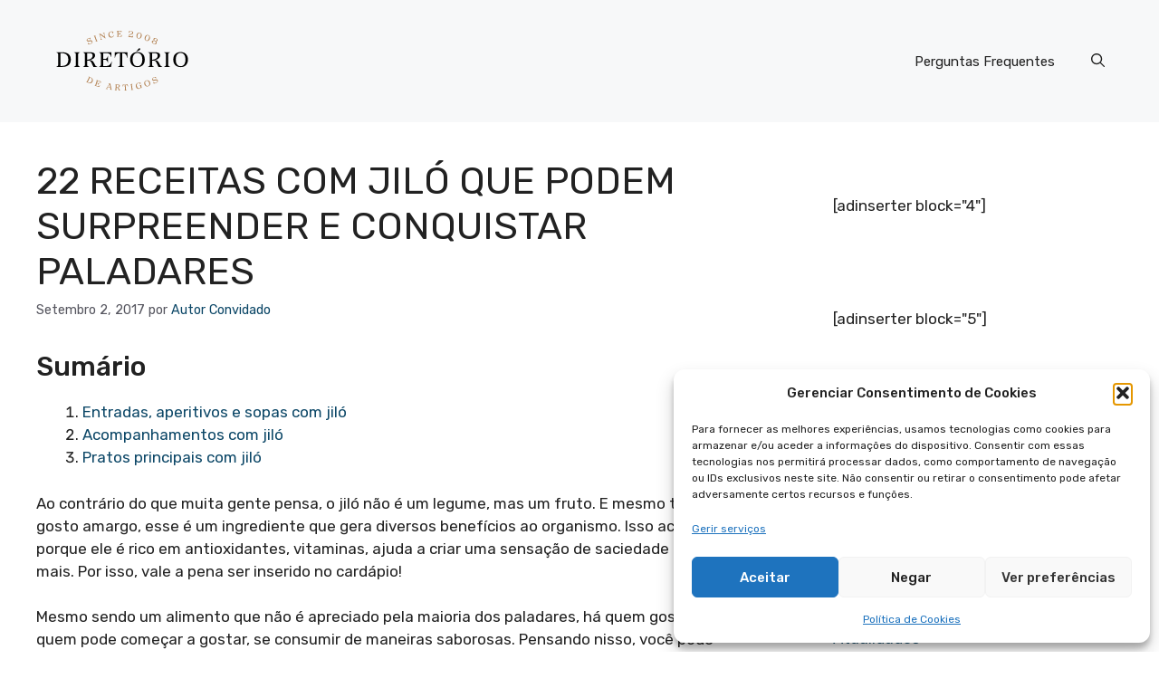

--- FILE ---
content_type: text/html; charset=UTF-8
request_url: https://www.diretoriodeartigos.com/22-receitas-com-jilo-que-podem-surpreender-e-conquistar-paladares/
body_size: 26705
content:
<!DOCTYPE html>
<html lang="pt-PT">
<head>
	<meta charset="UTF-8">
	<title>22 receitas com jiló que podem surpreender e conquistar paladares &#8211; Diretório de Artigos</title>
<meta name='robots' content='max-image-preview:large' />
<meta name="uri-translation" content="on" /><link rel="alternate" hreflang="pt" href="https://www.diretoriodeartigos.com/22-receitas-com-jilo-que-podem-surpreender-e-conquistar-paladares/" />
<link rel="alternate" hreflang="af" href="https://af.diretoriodeartigos.com/22-receitas-com-jilo-que-podem-surpreender-e-conquistar-paladares/" />
<link rel="alternate" hreflang="sq" href="https://sq.diretoriodeartigos.com/22-receitas-com-jilo-que-podem-surpreender-e-conquistar-paladares/" />
<link rel="alternate" hreflang="am" href="https://am.diretoriodeartigos.com/22-receitas-com-jilo-que-podem-surpreender-e-conquistar-paladares/" />
<link rel="alternate" hreflang="ar" href="https://ar.diretoriodeartigos.com/22-receitas-com-jilo-que-podem-surpreender-e-conquistar-paladares/" />
<link rel="alternate" hreflang="hy" href="https://hy.diretoriodeartigos.com/22-receitas-com-jilo-que-podem-surpreender-e-conquistar-paladares/" />
<link rel="alternate" hreflang="az" href="https://az.diretoriodeartigos.com/22-receitas-com-jilo-que-podem-surpreender-e-conquistar-paladares/" />
<link rel="alternate" hreflang="eu" href="https://eu.diretoriodeartigos.com/22-receitas-com-jilo-que-podem-surpreender-e-conquistar-paladares/" />
<link rel="alternate" hreflang="be" href="https://be.diretoriodeartigos.com/22-receitas-com-jilo-que-podem-surpreender-e-conquistar-paladares/" />
<link rel="alternate" hreflang="bn" href="https://bn.diretoriodeartigos.com/22-receitas-com-jilo-que-podem-surpreender-e-conquistar-paladares/" />
<link rel="alternate" hreflang="bs" href="https://bs.diretoriodeartigos.com/22-receitas-com-jilo-que-podem-surpreender-e-conquistar-paladares/" />
<link rel="alternate" hreflang="bg" href="https://bg.diretoriodeartigos.com/22-receitas-com-jilo-que-podem-surpreender-e-conquistar-paladares/" />
<link rel="alternate" hreflang="ca" href="https://ca.diretoriodeartigos.com/22-receitas-com-jilo-que-podem-surpreender-e-conquistar-paladares/" />
<link rel="alternate" hreflang="ceb" href="https://ceb.diretoriodeartigos.com/22-receitas-com-jilo-que-podem-surpreender-e-conquistar-paladares/" />
<link rel="alternate" hreflang="ny" href="https://ny.diretoriodeartigos.com/22-receitas-com-jilo-que-podem-surpreender-e-conquistar-paladares/" />
<link rel="alternate" hreflang="zh-CN" href="https://zh-CN.diretoriodeartigos.com/22-receitas-com-jilo-que-podem-surpreender-e-conquistar-paladares/" />
<link rel="alternate" hreflang="co" href="https://co.diretoriodeartigos.com/22-receitas-com-jilo-que-podem-surpreender-e-conquistar-paladares/" />
<link rel="alternate" hreflang="hr" href="https://hr.diretoriodeartigos.com/22-receitas-com-jilo-que-podem-surpreender-e-conquistar-paladares/" />
<link rel="alternate" hreflang="cs" href="https://cs.diretoriodeartigos.com/22-receitas-com-jilo-que-podem-surpreender-e-conquistar-paladares/" />
<link rel="alternate" hreflang="da" href="https://da.diretoriodeartigos.com/22-receitas-com-jilo-que-podem-surpreender-e-conquistar-paladares/" />
<link rel="alternate" hreflang="nl" href="https://nl.diretoriodeartigos.com/22-receitas-com-jilo-que-podem-surpreender-e-conquistar-paladares/" />
<link rel="alternate" hreflang="en" href="https://en.diretoriodeartigos.com/22-receitas-com-jilo-que-podem-surpreender-e-conquistar-paladares/" />
<link rel="alternate" hreflang="eo" href="https://eo.diretoriodeartigos.com/22-receitas-com-jilo-que-podem-surpreender-e-conquistar-paladares/" />
<link rel="alternate" hreflang="et" href="https://et.diretoriodeartigos.com/22-receitas-com-jilo-que-podem-surpreender-e-conquistar-paladares/" />
<link rel="alternate" hreflang="tl" href="https://tl.diretoriodeartigos.com/22-receitas-com-jilo-que-podem-surpreender-e-conquistar-paladares/" />
<link rel="alternate" hreflang="fi" href="https://fi.diretoriodeartigos.com/22-receitas-com-jilo-que-podem-surpreender-e-conquistar-paladares/" />
<link rel="alternate" hreflang="fr" href="https://fr.diretoriodeartigos.com/22-receitas-com-jilo-que-podem-surpreender-e-conquistar-paladares/" />
<link rel="alternate" hreflang="fy" href="https://fy.diretoriodeartigos.com/22-receitas-com-jilo-que-podem-surpreender-e-conquistar-paladares/" />
<link rel="alternate" hreflang="gl" href="https://gl.diretoriodeartigos.com/22-receitas-com-jilo-que-podem-surpreender-e-conquistar-paladares/" />
<link rel="alternate" hreflang="ka" href="https://ka.diretoriodeartigos.com/22-receitas-com-jilo-que-podem-surpreender-e-conquistar-paladares/" />
<link rel="alternate" hreflang="de" href="https://de.diretoriodeartigos.com/22-receitas-com-jilo-que-podem-surpreender-e-conquistar-paladares/" />
<link rel="alternate" hreflang="el" href="https://el.diretoriodeartigos.com/22-receitas-com-jilo-que-podem-surpreender-e-conquistar-paladares/" />
<link rel="alternate" hreflang="gu" href="https://gu.diretoriodeartigos.com/22-receitas-com-jilo-que-podem-surpreender-e-conquistar-paladares/" />
<link rel="alternate" hreflang="ht" href="https://ht.diretoriodeartigos.com/22-receitas-com-jilo-que-podem-surpreender-e-conquistar-paladares/" />
<link rel="alternate" hreflang="ha" href="https://ha.diretoriodeartigos.com/22-receitas-com-jilo-que-podem-surpreender-e-conquistar-paladares/" />
<link rel="alternate" hreflang="haw" href="https://haw.diretoriodeartigos.com/22-receitas-com-jilo-que-podem-surpreender-e-conquistar-paladares/" />
<link rel="alternate" hreflang="he" href="https://iw.diretoriodeartigos.com/22-receitas-com-jilo-que-podem-surpreender-e-conquistar-paladares/" />
<link rel="alternate" hreflang="hi" href="https://hi.diretoriodeartigos.com/22-receitas-com-jilo-que-podem-surpreender-e-conquistar-paladares/" />
<link rel="alternate" hreflang="hmn" href="https://hmn.diretoriodeartigos.com/22-receitas-com-jilo-que-podem-surpreender-e-conquistar-paladares/" />
<link rel="alternate" hreflang="hu" href="https://hu.diretoriodeartigos.com/22-receitas-com-jilo-que-podem-surpreender-e-conquistar-paladares/" />
<link rel="alternate" hreflang="is" href="https://is.diretoriodeartigos.com/22-receitas-com-jilo-que-podem-surpreender-e-conquistar-paladares/" />
<link rel="alternate" hreflang="ig" href="https://ig.diretoriodeartigos.com/22-receitas-com-jilo-que-podem-surpreender-e-conquistar-paladares/" />
<link rel="alternate" hreflang="id" href="https://id.diretoriodeartigos.com/22-receitas-com-jilo-que-podem-surpreender-e-conquistar-paladares/" />
<link rel="alternate" hreflang="ga" href="https://ga.diretoriodeartigos.com/22-receitas-com-jilo-que-podem-surpreender-e-conquistar-paladares/" />
<link rel="alternate" hreflang="it" href="https://it.diretoriodeartigos.com/22-receitas-com-jilo-que-podem-surpreender-e-conquistar-paladares/" />
<link rel="alternate" hreflang="ja" href="https://ja.diretoriodeartigos.com/22-receitas-com-jilo-que-podem-surpreender-e-conquistar-paladares/" />
<link rel="alternate" hreflang="jv" href="https://jw.diretoriodeartigos.com/22-receitas-com-jilo-que-podem-surpreender-e-conquistar-paladares/" />
<link rel="alternate" hreflang="kn" href="https://kn.diretoriodeartigos.com/22-receitas-com-jilo-que-podem-surpreender-e-conquistar-paladares/" />
<link rel="alternate" hreflang="kk" href="https://kk.diretoriodeartigos.com/22-receitas-com-jilo-que-podem-surpreender-e-conquistar-paladares/" />
<link rel="alternate" hreflang="km" href="https://km.diretoriodeartigos.com/22-receitas-com-jilo-que-podem-surpreender-e-conquistar-paladares/" />
<link rel="alternate" hreflang="ko" href="https://ko.diretoriodeartigos.com/22-receitas-com-jilo-que-podem-surpreender-e-conquistar-paladares/" />
<link rel="alternate" hreflang="ku" href="https://ku.diretoriodeartigos.com/22-receitas-com-jilo-que-podem-surpreender-e-conquistar-paladares/" />
<link rel="alternate" hreflang="ky" href="https://ky.diretoriodeartigos.com/22-receitas-com-jilo-que-podem-surpreender-e-conquistar-paladares/" />
<link rel="alternate" hreflang="lo" href="https://lo.diretoriodeartigos.com/22-receitas-com-jilo-que-podem-surpreender-e-conquistar-paladares/" />
<link rel="alternate" hreflang="la" href="https://la.diretoriodeartigos.com/22-receitas-com-jilo-que-podem-surpreender-e-conquistar-paladares/" />
<link rel="alternate" hreflang="lv" href="https://lv.diretoriodeartigos.com/22-receitas-com-jilo-que-podem-surpreender-e-conquistar-paladares/" />
<link rel="alternate" hreflang="lt" href="https://lt.diretoriodeartigos.com/22-receitas-com-jilo-que-podem-surpreender-e-conquistar-paladares/" />
<link rel="alternate" hreflang="lb" href="https://lb.diretoriodeartigos.com/22-receitas-com-jilo-que-podem-surpreender-e-conquistar-paladares/" />
<link rel="alternate" hreflang="mk" href="https://mk.diretoriodeartigos.com/22-receitas-com-jilo-que-podem-surpreender-e-conquistar-paladares/" />
<link rel="alternate" hreflang="mg" href="https://mg.diretoriodeartigos.com/22-receitas-com-jilo-que-podem-surpreender-e-conquistar-paladares/" />
<link rel="alternate" hreflang="ms" href="https://ms.diretoriodeartigos.com/22-receitas-com-jilo-que-podem-surpreender-e-conquistar-paladares/" />
<link rel="alternate" hreflang="ml" href="https://ml.diretoriodeartigos.com/22-receitas-com-jilo-que-podem-surpreender-e-conquistar-paladares/" />
<link rel="alternate" hreflang="mt" href="https://mt.diretoriodeartigos.com/22-receitas-com-jilo-que-podem-surpreender-e-conquistar-paladares/" />
<link rel="alternate" hreflang="mi" href="https://mi.diretoriodeartigos.com/22-receitas-com-jilo-que-podem-surpreender-e-conquistar-paladares/" />
<link rel="alternate" hreflang="mr" href="https://mr.diretoriodeartigos.com/22-receitas-com-jilo-que-podem-surpreender-e-conquistar-paladares/" />
<link rel="alternate" hreflang="mn" href="https://mn.diretoriodeartigos.com/22-receitas-com-jilo-que-podem-surpreender-e-conquistar-paladares/" />
<link rel="alternate" hreflang="my" href="https://my.diretoriodeartigos.com/22-receitas-com-jilo-que-podem-surpreender-e-conquistar-paladares/" />
<link rel="alternate" hreflang="ne" href="https://ne.diretoriodeartigos.com/22-receitas-com-jilo-que-podem-surpreender-e-conquistar-paladares/" />
<link rel="alternate" hreflang="no" href="https://no.diretoriodeartigos.com/22-receitas-com-jilo-que-podem-surpreender-e-conquistar-paladares/" />
<link rel="alternate" hreflang="ps" href="https://ps.diretoriodeartigos.com/22-receitas-com-jilo-que-podem-surpreender-e-conquistar-paladares/" />
<link rel="alternate" hreflang="fa" href="https://fa.diretoriodeartigos.com/22-receitas-com-jilo-que-podem-surpreender-e-conquistar-paladares/" />
<link rel="alternate" hreflang="pl" href="https://pl.diretoriodeartigos.com/22-receitas-com-jilo-que-podem-surpreender-e-conquistar-paladares/" />
<link rel="alternate" hreflang="pa" href="https://pa.diretoriodeartigos.com/22-receitas-com-jilo-que-podem-surpreender-e-conquistar-paladares/" />
<link rel="alternate" hreflang="ro" href="https://ro.diretoriodeartigos.com/22-receitas-com-jilo-que-podem-surpreender-e-conquistar-paladares/" />
<link rel="alternate" hreflang="ru" href="https://ru.diretoriodeartigos.com/22-receitas-com-jilo-que-podem-surpreender-e-conquistar-paladares/" />
<link rel="alternate" hreflang="sm" href="https://sm.diretoriodeartigos.com/22-receitas-com-jilo-que-podem-surpreender-e-conquistar-paladares/" />
<link rel="alternate" hreflang="gd" href="https://gd.diretoriodeartigos.com/22-receitas-com-jilo-que-podem-surpreender-e-conquistar-paladares/" />
<link rel="alternate" hreflang="sr" href="https://sr.diretoriodeartigos.com/22-receitas-com-jilo-que-podem-surpreender-e-conquistar-paladares/" />
<link rel="alternate" hreflang="st" href="https://st.diretoriodeartigos.com/22-receitas-com-jilo-que-podem-surpreender-e-conquistar-paladares/" />
<link rel="alternate" hreflang="sn" href="https://sn.diretoriodeartigos.com/22-receitas-com-jilo-que-podem-surpreender-e-conquistar-paladares/" />
<link rel="alternate" hreflang="sd" href="https://sd.diretoriodeartigos.com/22-receitas-com-jilo-que-podem-surpreender-e-conquistar-paladares/" />
<link rel="alternate" hreflang="si" href="https://si.diretoriodeartigos.com/22-receitas-com-jilo-que-podem-surpreender-e-conquistar-paladares/" />
<link rel="alternate" hreflang="sk" href="https://sk.diretoriodeartigos.com/22-receitas-com-jilo-que-podem-surpreender-e-conquistar-paladares/" />
<link rel="alternate" hreflang="sl" href="https://sl.diretoriodeartigos.com/22-receitas-com-jilo-que-podem-surpreender-e-conquistar-paladares/" />
<link rel="alternate" hreflang="so" href="https://so.diretoriodeartigos.com/22-receitas-com-jilo-que-podem-surpreender-e-conquistar-paladares/" />
<link rel="alternate" hreflang="es" href="https://es.diretoriodeartigos.com/22-receitas-com-jilo-que-podem-surpreender-e-conquistar-paladares/" />
<link rel="alternate" hreflang="su" href="https://su.diretoriodeartigos.com/22-receitas-com-jilo-que-podem-surpreender-e-conquistar-paladares/" />
<link rel="alternate" hreflang="sw" href="https://sw.diretoriodeartigos.com/22-receitas-com-jilo-que-podem-surpreender-e-conquistar-paladares/" />
<link rel="alternate" hreflang="sv" href="https://sv.diretoriodeartigos.com/22-receitas-com-jilo-que-podem-surpreender-e-conquistar-paladares/" />
<link rel="alternate" hreflang="tg" href="https://tg.diretoriodeartigos.com/22-receitas-com-jilo-que-podem-surpreender-e-conquistar-paladares/" />
<link rel="alternate" hreflang="ta" href="https://ta.diretoriodeartigos.com/22-receitas-com-jilo-que-podem-surpreender-e-conquistar-paladares/" />
<link rel="alternate" hreflang="te" href="https://te.diretoriodeartigos.com/22-receitas-com-jilo-que-podem-surpreender-e-conquistar-paladares/" />
<link rel="alternate" hreflang="th" href="https://th.diretoriodeartigos.com/22-receitas-com-jilo-que-podem-surpreender-e-conquistar-paladares/" />
<link rel="alternate" hreflang="tr" href="https://tr.diretoriodeartigos.com/22-receitas-com-jilo-que-podem-surpreender-e-conquistar-paladares/" />
<link rel="alternate" hreflang="uk" href="https://uk.diretoriodeartigos.com/22-receitas-com-jilo-que-podem-surpreender-e-conquistar-paladares/" />
<link rel="alternate" hreflang="ur" href="https://ur.diretoriodeartigos.com/22-receitas-com-jilo-que-podem-surpreender-e-conquistar-paladares/" />
<link rel="alternate" hreflang="uz" href="https://uz.diretoriodeartigos.com/22-receitas-com-jilo-que-podem-surpreender-e-conquistar-paladares/" />
<link rel="alternate" hreflang="vi" href="https://vi.diretoriodeartigos.com/22-receitas-com-jilo-que-podem-surpreender-e-conquistar-paladares/" />
<link rel="alternate" hreflang="cy" href="https://cy.diretoriodeartigos.com/22-receitas-com-jilo-que-podem-surpreender-e-conquistar-paladares/" />
<link rel="alternate" hreflang="xh" href="https://xh.diretoriodeartigos.com/22-receitas-com-jilo-que-podem-surpreender-e-conquistar-paladares/" />
<link rel="alternate" hreflang="yi" href="https://yi.diretoriodeartigos.com/22-receitas-com-jilo-que-podem-surpreender-e-conquistar-paladares/" />
<link rel="alternate" hreflang="yo" href="https://yo.diretoriodeartigos.com/22-receitas-com-jilo-que-podem-surpreender-e-conquistar-paladares/" />
<link rel="alternate" hreflang="zu" href="https://zu.diretoriodeartigos.com/22-receitas-com-jilo-que-podem-surpreender-e-conquistar-paladares/" />
<meta name="viewport" content="width=device-width, initial-scale=1"><link rel='dns-prefetch' href='//www.googletagmanager.com' />
<link rel='dns-prefetch' href='//pagead2.googlesyndication.com' />
<link href='https://fonts.gstatic.com' crossorigin rel='preconnect' />
<link href='https://fonts.googleapis.com' crossorigin rel='preconnect' />
<link rel="alternate" type="application/rss+xml" title="Diretório de Artigos &raquo; Feed" href="https://www.diretoriodeartigos.com/feed/" />
<link rel="alternate" type="application/rss+xml" title="Diretório de Artigos &raquo; Feed de comentários" href="https://www.diretoriodeartigos.com/comments/feed/" />
<link rel="alternate" title="oEmbed (JSON)" type="application/json+oembed" href="https://www.diretoriodeartigos.com/wp-json/oembed/1.0/embed?url=https%3A%2F%2Fwww.diretoriodeartigos.com%2F22-receitas-com-jilo-que-podem-surpreender-e-conquistar-paladares%2F" />
<link rel="alternate" title="oEmbed (XML)" type="text/xml+oembed" href="https://www.diretoriodeartigos.com/wp-json/oembed/1.0/embed?url=https%3A%2F%2Fwww.diretoriodeartigos.com%2F22-receitas-com-jilo-que-podem-surpreender-e-conquistar-paladares%2F&#038;format=xml" />
<style id='wp-img-auto-sizes-contain-inline-css'>
img:is([sizes=auto i],[sizes^="auto," i]){contain-intrinsic-size:3000px 1500px}
/*# sourceURL=wp-img-auto-sizes-contain-inline-css */
</style>
<style id='wp-emoji-styles-inline-css'>

	img.wp-smiley, img.emoji {
		display: inline !important;
		border: none !important;
		box-shadow: none !important;
		height: 1em !important;
		width: 1em !important;
		margin: 0 0.07em !important;
		vertical-align: -0.1em !important;
		background: none !important;
		padding: 0 !important;
	}
/*# sourceURL=wp-emoji-styles-inline-css */
</style>
<style id='wp-block-library-inline-css'>
:root{--wp-block-synced-color:#7a00df;--wp-block-synced-color--rgb:122,0,223;--wp-bound-block-color:var(--wp-block-synced-color);--wp-editor-canvas-background:#ddd;--wp-admin-theme-color:#007cba;--wp-admin-theme-color--rgb:0,124,186;--wp-admin-theme-color-darker-10:#006ba1;--wp-admin-theme-color-darker-10--rgb:0,107,160.5;--wp-admin-theme-color-darker-20:#005a87;--wp-admin-theme-color-darker-20--rgb:0,90,135;--wp-admin-border-width-focus:2px}@media (min-resolution:192dpi){:root{--wp-admin-border-width-focus:1.5px}}.wp-element-button{cursor:pointer}:root .has-very-light-gray-background-color{background-color:#eee}:root .has-very-dark-gray-background-color{background-color:#313131}:root .has-very-light-gray-color{color:#eee}:root .has-very-dark-gray-color{color:#313131}:root .has-vivid-green-cyan-to-vivid-cyan-blue-gradient-background{background:linear-gradient(135deg,#00d084,#0693e3)}:root .has-purple-crush-gradient-background{background:linear-gradient(135deg,#34e2e4,#4721fb 50%,#ab1dfe)}:root .has-hazy-dawn-gradient-background{background:linear-gradient(135deg,#faaca8,#dad0ec)}:root .has-subdued-olive-gradient-background{background:linear-gradient(135deg,#fafae1,#67a671)}:root .has-atomic-cream-gradient-background{background:linear-gradient(135deg,#fdd79a,#004a59)}:root .has-nightshade-gradient-background{background:linear-gradient(135deg,#330968,#31cdcf)}:root .has-midnight-gradient-background{background:linear-gradient(135deg,#020381,#2874fc)}:root{--wp--preset--font-size--normal:16px;--wp--preset--font-size--huge:42px}.has-regular-font-size{font-size:1em}.has-larger-font-size{font-size:2.625em}.has-normal-font-size{font-size:var(--wp--preset--font-size--normal)}.has-huge-font-size{font-size:var(--wp--preset--font-size--huge)}.has-text-align-center{text-align:center}.has-text-align-left{text-align:left}.has-text-align-right{text-align:right}.has-fit-text{white-space:nowrap!important}#end-resizable-editor-section{display:none}.aligncenter{clear:both}.items-justified-left{justify-content:flex-start}.items-justified-center{justify-content:center}.items-justified-right{justify-content:flex-end}.items-justified-space-between{justify-content:space-between}.screen-reader-text{border:0;clip-path:inset(50%);height:1px;margin:-1px;overflow:hidden;padding:0;position:absolute;width:1px;word-wrap:normal!important}.screen-reader-text:focus{background-color:#ddd;clip-path:none;color:#444;display:block;font-size:1em;height:auto;left:5px;line-height:normal;padding:15px 23px 14px;text-decoration:none;top:5px;width:auto;z-index:100000}html :where(.has-border-color){border-style:solid}html :where([style*=border-top-color]){border-top-style:solid}html :where([style*=border-right-color]){border-right-style:solid}html :where([style*=border-bottom-color]){border-bottom-style:solid}html :where([style*=border-left-color]){border-left-style:solid}html :where([style*=border-width]){border-style:solid}html :where([style*=border-top-width]){border-top-style:solid}html :where([style*=border-right-width]){border-right-style:solid}html :where([style*=border-bottom-width]){border-bottom-style:solid}html :where([style*=border-left-width]){border-left-style:solid}html :where(img[class*=wp-image-]){height:auto;max-width:100%}:where(figure){margin:0 0 1em}html :where(.is-position-sticky){--wp-admin--admin-bar--position-offset:var(--wp-admin--admin-bar--height,0px)}@media screen and (max-width:600px){html :where(.is-position-sticky){--wp-admin--admin-bar--position-offset:0px}}

/*# sourceURL=wp-block-library-inline-css */
</style><style id='global-styles-inline-css'>
:root{--wp--preset--aspect-ratio--square: 1;--wp--preset--aspect-ratio--4-3: 4/3;--wp--preset--aspect-ratio--3-4: 3/4;--wp--preset--aspect-ratio--3-2: 3/2;--wp--preset--aspect-ratio--2-3: 2/3;--wp--preset--aspect-ratio--16-9: 16/9;--wp--preset--aspect-ratio--9-16: 9/16;--wp--preset--color--black: #000000;--wp--preset--color--cyan-bluish-gray: #abb8c3;--wp--preset--color--white: #ffffff;--wp--preset--color--pale-pink: #f78da7;--wp--preset--color--vivid-red: #cf2e2e;--wp--preset--color--luminous-vivid-orange: #ff6900;--wp--preset--color--luminous-vivid-amber: #fcb900;--wp--preset--color--light-green-cyan: #7bdcb5;--wp--preset--color--vivid-green-cyan: #00d084;--wp--preset--color--pale-cyan-blue: #8ed1fc;--wp--preset--color--vivid-cyan-blue: #0693e3;--wp--preset--color--vivid-purple: #9b51e0;--wp--preset--color--contrast: var(--contrast);--wp--preset--color--contrast-2: var(--contrast-2);--wp--preset--color--contrast-3: var(--contrast-3);--wp--preset--color--base: var(--base);--wp--preset--color--base-2: var(--base-2);--wp--preset--color--base-3: var(--base-3);--wp--preset--color--accent: var(--accent);--wp--preset--color--accent-2: var(--accent-2);--wp--preset--color--accent-3: var(--accent-3);--wp--preset--color--accent-4: var(--accent-4);--wp--preset--color--accent-5: var(--accent-5);--wp--preset--gradient--vivid-cyan-blue-to-vivid-purple: linear-gradient(135deg,rgb(6,147,227) 0%,rgb(155,81,224) 100%);--wp--preset--gradient--light-green-cyan-to-vivid-green-cyan: linear-gradient(135deg,rgb(122,220,180) 0%,rgb(0,208,130) 100%);--wp--preset--gradient--luminous-vivid-amber-to-luminous-vivid-orange: linear-gradient(135deg,rgb(252,185,0) 0%,rgb(255,105,0) 100%);--wp--preset--gradient--luminous-vivid-orange-to-vivid-red: linear-gradient(135deg,rgb(255,105,0) 0%,rgb(207,46,46) 100%);--wp--preset--gradient--very-light-gray-to-cyan-bluish-gray: linear-gradient(135deg,rgb(238,238,238) 0%,rgb(169,184,195) 100%);--wp--preset--gradient--cool-to-warm-spectrum: linear-gradient(135deg,rgb(74,234,220) 0%,rgb(151,120,209) 20%,rgb(207,42,186) 40%,rgb(238,44,130) 60%,rgb(251,105,98) 80%,rgb(254,248,76) 100%);--wp--preset--gradient--blush-light-purple: linear-gradient(135deg,rgb(255,206,236) 0%,rgb(152,150,240) 100%);--wp--preset--gradient--blush-bordeaux: linear-gradient(135deg,rgb(254,205,165) 0%,rgb(254,45,45) 50%,rgb(107,0,62) 100%);--wp--preset--gradient--luminous-dusk: linear-gradient(135deg,rgb(255,203,112) 0%,rgb(199,81,192) 50%,rgb(65,88,208) 100%);--wp--preset--gradient--pale-ocean: linear-gradient(135deg,rgb(255,245,203) 0%,rgb(182,227,212) 50%,rgb(51,167,181) 100%);--wp--preset--gradient--electric-grass: linear-gradient(135deg,rgb(202,248,128) 0%,rgb(113,206,126) 100%);--wp--preset--gradient--midnight: linear-gradient(135deg,rgb(2,3,129) 0%,rgb(40,116,252) 100%);--wp--preset--font-size--small: 13px;--wp--preset--font-size--medium: 20px;--wp--preset--font-size--large: 36px;--wp--preset--font-size--x-large: 42px;--wp--preset--spacing--20: 0.44rem;--wp--preset--spacing--30: 0.67rem;--wp--preset--spacing--40: 1rem;--wp--preset--spacing--50: 1.5rem;--wp--preset--spacing--60: 2.25rem;--wp--preset--spacing--70: 3.38rem;--wp--preset--spacing--80: 5.06rem;--wp--preset--shadow--natural: 6px 6px 9px rgba(0, 0, 0, 0.2);--wp--preset--shadow--deep: 12px 12px 50px rgba(0, 0, 0, 0.4);--wp--preset--shadow--sharp: 6px 6px 0px rgba(0, 0, 0, 0.2);--wp--preset--shadow--outlined: 6px 6px 0px -3px rgb(255, 255, 255), 6px 6px rgb(0, 0, 0);--wp--preset--shadow--crisp: 6px 6px 0px rgb(0, 0, 0);}:where(.is-layout-flex){gap: 0.5em;}:where(.is-layout-grid){gap: 0.5em;}body .is-layout-flex{display: flex;}.is-layout-flex{flex-wrap: wrap;align-items: center;}.is-layout-flex > :is(*, div){margin: 0;}body .is-layout-grid{display: grid;}.is-layout-grid > :is(*, div){margin: 0;}:where(.wp-block-columns.is-layout-flex){gap: 2em;}:where(.wp-block-columns.is-layout-grid){gap: 2em;}:where(.wp-block-post-template.is-layout-flex){gap: 1.25em;}:where(.wp-block-post-template.is-layout-grid){gap: 1.25em;}.has-black-color{color: var(--wp--preset--color--black) !important;}.has-cyan-bluish-gray-color{color: var(--wp--preset--color--cyan-bluish-gray) !important;}.has-white-color{color: var(--wp--preset--color--white) !important;}.has-pale-pink-color{color: var(--wp--preset--color--pale-pink) !important;}.has-vivid-red-color{color: var(--wp--preset--color--vivid-red) !important;}.has-luminous-vivid-orange-color{color: var(--wp--preset--color--luminous-vivid-orange) !important;}.has-luminous-vivid-amber-color{color: var(--wp--preset--color--luminous-vivid-amber) !important;}.has-light-green-cyan-color{color: var(--wp--preset--color--light-green-cyan) !important;}.has-vivid-green-cyan-color{color: var(--wp--preset--color--vivid-green-cyan) !important;}.has-pale-cyan-blue-color{color: var(--wp--preset--color--pale-cyan-blue) !important;}.has-vivid-cyan-blue-color{color: var(--wp--preset--color--vivid-cyan-blue) !important;}.has-vivid-purple-color{color: var(--wp--preset--color--vivid-purple) !important;}.has-black-background-color{background-color: var(--wp--preset--color--black) !important;}.has-cyan-bluish-gray-background-color{background-color: var(--wp--preset--color--cyan-bluish-gray) !important;}.has-white-background-color{background-color: var(--wp--preset--color--white) !important;}.has-pale-pink-background-color{background-color: var(--wp--preset--color--pale-pink) !important;}.has-vivid-red-background-color{background-color: var(--wp--preset--color--vivid-red) !important;}.has-luminous-vivid-orange-background-color{background-color: var(--wp--preset--color--luminous-vivid-orange) !important;}.has-luminous-vivid-amber-background-color{background-color: var(--wp--preset--color--luminous-vivid-amber) !important;}.has-light-green-cyan-background-color{background-color: var(--wp--preset--color--light-green-cyan) !important;}.has-vivid-green-cyan-background-color{background-color: var(--wp--preset--color--vivid-green-cyan) !important;}.has-pale-cyan-blue-background-color{background-color: var(--wp--preset--color--pale-cyan-blue) !important;}.has-vivid-cyan-blue-background-color{background-color: var(--wp--preset--color--vivid-cyan-blue) !important;}.has-vivid-purple-background-color{background-color: var(--wp--preset--color--vivid-purple) !important;}.has-black-border-color{border-color: var(--wp--preset--color--black) !important;}.has-cyan-bluish-gray-border-color{border-color: var(--wp--preset--color--cyan-bluish-gray) !important;}.has-white-border-color{border-color: var(--wp--preset--color--white) !important;}.has-pale-pink-border-color{border-color: var(--wp--preset--color--pale-pink) !important;}.has-vivid-red-border-color{border-color: var(--wp--preset--color--vivid-red) !important;}.has-luminous-vivid-orange-border-color{border-color: var(--wp--preset--color--luminous-vivid-orange) !important;}.has-luminous-vivid-amber-border-color{border-color: var(--wp--preset--color--luminous-vivid-amber) !important;}.has-light-green-cyan-border-color{border-color: var(--wp--preset--color--light-green-cyan) !important;}.has-vivid-green-cyan-border-color{border-color: var(--wp--preset--color--vivid-green-cyan) !important;}.has-pale-cyan-blue-border-color{border-color: var(--wp--preset--color--pale-cyan-blue) !important;}.has-vivid-cyan-blue-border-color{border-color: var(--wp--preset--color--vivid-cyan-blue) !important;}.has-vivid-purple-border-color{border-color: var(--wp--preset--color--vivid-purple) !important;}.has-vivid-cyan-blue-to-vivid-purple-gradient-background{background: var(--wp--preset--gradient--vivid-cyan-blue-to-vivid-purple) !important;}.has-light-green-cyan-to-vivid-green-cyan-gradient-background{background: var(--wp--preset--gradient--light-green-cyan-to-vivid-green-cyan) !important;}.has-luminous-vivid-amber-to-luminous-vivid-orange-gradient-background{background: var(--wp--preset--gradient--luminous-vivid-amber-to-luminous-vivid-orange) !important;}.has-luminous-vivid-orange-to-vivid-red-gradient-background{background: var(--wp--preset--gradient--luminous-vivid-orange-to-vivid-red) !important;}.has-very-light-gray-to-cyan-bluish-gray-gradient-background{background: var(--wp--preset--gradient--very-light-gray-to-cyan-bluish-gray) !important;}.has-cool-to-warm-spectrum-gradient-background{background: var(--wp--preset--gradient--cool-to-warm-spectrum) !important;}.has-blush-light-purple-gradient-background{background: var(--wp--preset--gradient--blush-light-purple) !important;}.has-blush-bordeaux-gradient-background{background: var(--wp--preset--gradient--blush-bordeaux) !important;}.has-luminous-dusk-gradient-background{background: var(--wp--preset--gradient--luminous-dusk) !important;}.has-pale-ocean-gradient-background{background: var(--wp--preset--gradient--pale-ocean) !important;}.has-electric-grass-gradient-background{background: var(--wp--preset--gradient--electric-grass) !important;}.has-midnight-gradient-background{background: var(--wp--preset--gradient--midnight) !important;}.has-small-font-size{font-size: var(--wp--preset--font-size--small) !important;}.has-medium-font-size{font-size: var(--wp--preset--font-size--medium) !important;}.has-large-font-size{font-size: var(--wp--preset--font-size--large) !important;}.has-x-large-font-size{font-size: var(--wp--preset--font-size--x-large) !important;}
/*# sourceURL=global-styles-inline-css */
</style>

<style id='classic-theme-styles-inline-css'>
/*! This file is auto-generated */
.wp-block-button__link{color:#fff;background-color:#32373c;border-radius:9999px;box-shadow:none;text-decoration:none;padding:calc(.667em + 2px) calc(1.333em + 2px);font-size:1.125em}.wp-block-file__button{background:#32373c;color:#fff;text-decoration:none}
/*# sourceURL=/wp-includes/css/classic-themes.min.css */
</style>
<link rel='stylesheet' id='cmplz-general-css' href='https://www.diretoriodeartigos.com/wp-content/plugins/complianz-gdpr/assets/css/cookieblocker.min.css?ver=1766006089' media='all' />
<link rel='stylesheet' id='generate-style-css' href='https://www.diretoriodeartigos.com/wp-content/themes/generatepress/assets/css/main.min.css?ver=3.6.1' media='all' />
<style id='generate-style-inline-css'>
body{background-color:var(--base-3);color:var(--contrast);}a{color:var(--accent);}a:hover, a:focus{text-decoration:underline;}.entry-title a, .site-branding a, a.button, .wp-block-button__link, .main-navigation a{text-decoration:none;}a:hover, a:focus, a:active{color:var(--contrast);}.grid-container{max-width:1280px;}.wp-block-group__inner-container{max-width:1280px;margin-left:auto;margin-right:auto;}.site-header .header-image{width:190px;}:root{--contrast:#222222;--contrast-2:#575760;--contrast-3:#b2b2be;--base:#f0f0f0;--base-2:#f7f8f9;--base-3:#ffffff;--accent:#0C4767;--accent-2:#566E3D;--accent-3:#B9A44C;--accent-4:#FE9920;--accent-5:#FA7921;}:root .has-contrast-color{color:var(--contrast);}:root .has-contrast-background-color{background-color:var(--contrast);}:root .has-contrast-2-color{color:var(--contrast-2);}:root .has-contrast-2-background-color{background-color:var(--contrast-2);}:root .has-contrast-3-color{color:var(--contrast-3);}:root .has-contrast-3-background-color{background-color:var(--contrast-3);}:root .has-base-color{color:var(--base);}:root .has-base-background-color{background-color:var(--base);}:root .has-base-2-color{color:var(--base-2);}:root .has-base-2-background-color{background-color:var(--base-2);}:root .has-base-3-color{color:var(--base-3);}:root .has-base-3-background-color{background-color:var(--base-3);}:root .has-accent-color{color:var(--accent);}:root .has-accent-background-color{background-color:var(--accent);}:root .has-accent-2-color{color:var(--accent-2);}:root .has-accent-2-background-color{background-color:var(--accent-2);}:root .has-accent-3-color{color:var(--accent-3);}:root .has-accent-3-background-color{background-color:var(--accent-3);}:root .has-accent-4-color{color:var(--accent-4);}:root .has-accent-4-background-color{background-color:var(--accent-4);}:root .has-accent-5-color{color:var(--accent-5);}:root .has-accent-5-background-color{background-color:var(--accent-5);}.gp-modal:not(.gp-modal--open):not(.gp-modal--transition){display:none;}.gp-modal--transition:not(.gp-modal--open){pointer-events:none;}.gp-modal-overlay:not(.gp-modal-overlay--open):not(.gp-modal--transition){display:none;}.gp-modal__overlay{display:none;position:fixed;top:0;left:0;right:0;bottom:0;background:rgba(0,0,0,0.2);display:flex;justify-content:center;align-items:center;z-index:10000;backdrop-filter:blur(3px);transition:opacity 500ms ease;opacity:0;}.gp-modal--open:not(.gp-modal--transition) .gp-modal__overlay{opacity:1;}.gp-modal__container{max-width:100%;max-height:100vh;transform:scale(0.9);transition:transform 500ms ease;padding:0 10px;}.gp-modal--open:not(.gp-modal--transition) .gp-modal__container{transform:scale(1);}.search-modal-fields{display:flex;}.gp-search-modal .gp-modal__overlay{align-items:flex-start;padding-top:25vh;background:var(--gp-search-modal-overlay-bg-color);}.search-modal-form{width:500px;max-width:100%;background-color:var(--gp-search-modal-bg-color);color:var(--gp-search-modal-text-color);}.search-modal-form .search-field, .search-modal-form .search-field:focus{width:100%;height:60px;background-color:transparent;border:0;appearance:none;color:currentColor;}.search-modal-fields button, .search-modal-fields button:active, .search-modal-fields button:focus, .search-modal-fields button:hover{background-color:transparent;border:0;color:currentColor;width:60px;}body, button, input, select, textarea{font-family:Rubik, sans-serif;}h2{text-transform:uppercase;font-size:30px;}@media (max-width:768px){h2{font-size:22px;}}h1{text-transform:uppercase;}h3{font-weight:500;text-transform:capitalize;font-size:30px;}h6{font-weight:400;text-transform:uppercase;font-size:13px;letter-spacing:1px;line-height:1em;margin-bottom:13px;}h4{font-weight:600;text-transform:uppercase;font-size:19px;letter-spacing:1px;line-height:1.4em;margin-bottom:0px;}.top-bar{background-color:#636363;color:#ffffff;}.top-bar a{color:#ffffff;}.top-bar a:hover{color:#303030;}.site-header{background-color:var(--base-2);}.main-title a,.main-title a:hover{color:var(--contrast);}.site-description{color:var(--contrast-2);}.main-navigation .main-nav ul li a, .main-navigation .menu-toggle, .main-navigation .menu-bar-items{color:var(--contrast);}.main-navigation .main-nav ul li:not([class*="current-menu-"]):hover > a, .main-navigation .main-nav ul li:not([class*="current-menu-"]):focus > a, .main-navigation .main-nav ul li.sfHover:not([class*="current-menu-"]) > a, .main-navigation .menu-bar-item:hover > a, .main-navigation .menu-bar-item.sfHover > a{color:var(--accent);}button.menu-toggle:hover,button.menu-toggle:focus{color:var(--contrast);}.main-navigation .main-nav ul li[class*="current-menu-"] > a{color:var(--accent);}.navigation-search input[type="search"],.navigation-search input[type="search"]:active, .navigation-search input[type="search"]:focus, .main-navigation .main-nav ul li.search-item.active > a, .main-navigation .menu-bar-items .search-item.active > a{color:var(--accent);}.main-navigation ul ul{background-color:var(--base);}.separate-containers .inside-article, .separate-containers .comments-area, .separate-containers .page-header, .one-container .container, .separate-containers .paging-navigation, .inside-page-header{background-color:var(--base-3);}.entry-title a{color:var(--contrast);}.entry-title a:hover{color:var(--contrast-2);}.entry-meta{color:var(--contrast-2);}.sidebar .widget{background-color:var(--base-3);}.footer-widgets{background-color:var(--base-3);}.site-info{background-color:var(--base-3);}input[type="text"],input[type="email"],input[type="url"],input[type="password"],input[type="search"],input[type="tel"],input[type="number"],textarea,select{color:var(--contrast);background-color:var(--base-2);border-color:var(--base);}input[type="text"]:focus,input[type="email"]:focus,input[type="url"]:focus,input[type="password"]:focus,input[type="search"]:focus,input[type="tel"]:focus,input[type="number"]:focus,textarea:focus,select:focus{color:var(--contrast);background-color:var(--base-2);border-color:var(--contrast-3);}button,html input[type="button"],input[type="reset"],input[type="submit"],a.button,a.wp-block-button__link:not(.has-background){color:#ffffff;background-color:#55555e;}button:hover,html input[type="button"]:hover,input[type="reset"]:hover,input[type="submit"]:hover,a.button:hover,button:focus,html input[type="button"]:focus,input[type="reset"]:focus,input[type="submit"]:focus,a.button:focus,a.wp-block-button__link:not(.has-background):active,a.wp-block-button__link:not(.has-background):focus,a.wp-block-button__link:not(.has-background):hover{color:#ffffff;background-color:#3f4047;}a.generate-back-to-top{background-color:rgba( 0,0,0,0.4 );color:#ffffff;}a.generate-back-to-top:hover,a.generate-back-to-top:focus{background-color:rgba( 0,0,0,0.6 );color:#ffffff;}:root{--gp-search-modal-bg-color:var(--base-3);--gp-search-modal-text-color:var(--contrast);--gp-search-modal-overlay-bg-color:rgba(0,0,0,0.2);}@media (max-width:768px){.main-navigation .menu-bar-item:hover > a, .main-navigation .menu-bar-item.sfHover > a{background:none;color:var(--contrast);}}.nav-below-header .main-navigation .inside-navigation.grid-container, .nav-above-header .main-navigation .inside-navigation.grid-container{padding:0px 20px 0px 20px;}.site-main .wp-block-group__inner-container{padding:40px;}.separate-containers .paging-navigation{padding-top:20px;padding-bottom:20px;}.entry-content .alignwide, body:not(.no-sidebar) .entry-content .alignfull{margin-left:-40px;width:calc(100% + 80px);max-width:calc(100% + 80px);}.rtl .menu-item-has-children .dropdown-menu-toggle{padding-left:20px;}.rtl .main-navigation .main-nav ul li.menu-item-has-children > a{padding-right:20px;}@media (max-width:768px){.separate-containers .inside-article, .separate-containers .comments-area, .separate-containers .page-header, .separate-containers .paging-navigation, .one-container .site-content, .inside-page-header{padding:30px;}.site-main .wp-block-group__inner-container{padding:30px;}.inside-top-bar{padding-right:30px;padding-left:30px;}.inside-header{padding-right:30px;padding-left:30px;}.widget-area .widget{padding-top:30px;padding-right:30px;padding-bottom:30px;padding-left:30px;}.footer-widgets-container{padding-top:30px;padding-right:30px;padding-bottom:30px;padding-left:30px;}.inside-site-info{padding-right:30px;padding-left:30px;}.entry-content .alignwide, body:not(.no-sidebar) .entry-content .alignfull{margin-left:-30px;width:calc(100% + 60px);max-width:calc(100% + 60px);}.one-container .site-main .paging-navigation{margin-bottom:20px;}}/* End cached CSS */.is-right-sidebar{width:30%;}.is-left-sidebar{width:30%;}.site-content .content-area{width:70%;}@media (max-width:768px){.main-navigation .menu-toggle,.sidebar-nav-mobile:not(#sticky-placeholder){display:block;}.main-navigation ul,.gen-sidebar-nav,.main-navigation:not(.slideout-navigation):not(.toggled) .main-nav > ul,.has-inline-mobile-toggle #site-navigation .inside-navigation > *:not(.navigation-search):not(.main-nav){display:none;}.nav-align-right .inside-navigation,.nav-align-center .inside-navigation{justify-content:space-between;}.has-inline-mobile-toggle .mobile-menu-control-wrapper{display:flex;flex-wrap:wrap;}.has-inline-mobile-toggle .inside-header{flex-direction:row;text-align:left;flex-wrap:wrap;}.has-inline-mobile-toggle .header-widget,.has-inline-mobile-toggle #site-navigation{flex-basis:100%;}.nav-float-left .has-inline-mobile-toggle #site-navigation{order:10;}}
.dynamic-author-image-rounded{border-radius:100%;}.dynamic-featured-image, .dynamic-author-image{vertical-align:middle;}.one-container.blog .dynamic-content-template:not(:last-child), .one-container.archive .dynamic-content-template:not(:last-child){padding-bottom:0px;}.dynamic-entry-excerpt > p:last-child{margin-bottom:0px;}
/*# sourceURL=generate-style-inline-css */
</style>
<link rel='stylesheet' id='generate-google-fonts-css' href='https://fonts.googleapis.com/css?family=Rubik%3A300%2Cregular%2C500%2C600%2C700%2C800%2C900%2C300italic%2Citalic%2C500italic%2C600italic%2C700italic%2C800italic%2C900italic&#038;display=auto&#038;ver=3.6.1' media='all' />
<style id='generateblocks-inline-css'>
:root{--gb-container-width:1280px;}.gb-container .wp-block-image img{vertical-align:middle;}.gb-grid-wrapper .wp-block-image{margin-bottom:0;}.gb-highlight{background:none;}.gb-shape{line-height:0;}
/*# sourceURL=generateblocks-inline-css */
</style>
<script src="https://www.diretoriodeartigos.com/wp-content/plugins/related-posts-thumbnails/assets/js/front.min.js?ver=4.3.1" id="rpt_front_style-js"></script>
<script src="https://www.diretoriodeartigos.com/wp-includes/js/jquery/jquery.min.js?ver=3.7.1" id="jquery-core-js"></script>
<script src="https://www.diretoriodeartigos.com/wp-includes/js/jquery/jquery-migrate.min.js?ver=3.4.1" id="jquery-migrate-js"></script>
<script src="https://www.diretoriodeartigos.com/wp-content/plugins/related-posts-thumbnails/assets/js/lazy-load.js?ver=4.3.1" id="rpt-lazy-load-js"></script>

<!-- Google tag (gtag.js) snippet added by Site Kit -->
<!-- Google Analytics snippet added by Site Kit -->
<script src="https://www.googletagmanager.com/gtag/js?id=GT-MQB8NCK" id="google_gtagjs-js" async></script>
<script id="google_gtagjs-js-after">
window.dataLayer = window.dataLayer || [];function gtag(){dataLayer.push(arguments);}
gtag("set","linker",{"domains":["www.diretoriodeartigos.com"]});
gtag("js", new Date());
gtag("set", "developer_id.dZTNiMT", true);
gtag("config", "GT-MQB8NCK");
//# sourceURL=google_gtagjs-js-after
</script>
<link rel="https://api.w.org/" href="https://www.diretoriodeartigos.com/wp-json/" /><link rel="alternate" title="JSON" type="application/json" href="https://www.diretoriodeartigos.com/wp-json/wp/v2/posts/75252" /><link rel="EditURI" type="application/rsd+xml" title="RSD" href="https://www.diretoriodeartigos.com/xmlrpc.php?rsd" />
<meta name="generator" content="WordPress 6.9" />
<link rel="canonical" href="https://www.diretoriodeartigos.com/22-receitas-com-jilo-que-podem-surpreender-e-conquistar-paladares/" />
<link rel='shortlink' href='https://www.diretoriodeartigos.com/?p=75252' />
<meta name="generator" content="Site Kit by Google 1.170.0" />        <style>
            #related_posts_thumbnails li {
                border-right: 1px solid #dddddd;
                background-color: #ffffff            }

            #related_posts_thumbnails li:hover {
                background-color: #eeeeee;
            }

            .relpost_content {
                font-size: 16px;
                color: #333333;
            }

            .relpost-block-single {
                background-color: #ffffff;
                border-right: 1px solid #dddddd;
                border-left: 1px solid #dddddd;
                margin-right: -1px;
            }

            .relpost-block-single:hover {
                background-color: #eeeeee;
            }
        </style>

        			<style>.cmplz-hidden {
					display: none !important;
				}</style>
<!-- Google AdSense meta tags added by Site Kit -->
<meta name="google-adsense-platform-account" content="ca-host-pub-2644536267352236">
<meta name="google-adsense-platform-domain" content="sitekit.withgoogle.com">
<!-- End Google AdSense meta tags added by Site Kit -->

<!-- Google Tag Manager snippet added by Site Kit -->
<script>
			( function( w, d, s, l, i ) {
				w[l] = w[l] || [];
				w[l].push( {'gtm.start': new Date().getTime(), event: 'gtm.js'} );
				var f = d.getElementsByTagName( s )[0],
					j = d.createElement( s ), dl = l != 'dataLayer' ? '&l=' + l : '';
				j.async = true;
				j.src = 'https://www.googletagmanager.com/gtm.js?id=' + i + dl;
				f.parentNode.insertBefore( j, f );
			} )( window, document, 'script', 'dataLayer', 'GTM-TDLMJFZ' );
			
</script>

<!-- End Google Tag Manager snippet added by Site Kit -->

<!-- Google AdSense snippet added by Site Kit -->
<script async src="https://pagead2.googlesyndication.com/pagead/js/adsbygoogle.js?client=ca-pub-3941072135763884&amp;host=ca-host-pub-2644536267352236" crossorigin="anonymous"></script>

<!-- End Google AdSense snippet added by Site Kit -->
<!-- Google Tag Manager -->
<script>(function(w,d,s,l,i){w[l]=w[l]||[];w[l].push({'gtm.start':
new Date().getTime(),event:'gtm.js'});var f=d.getElementsByTagName(s)[0],
j=d.createElement(s),dl=l!='dataLayer'?'&l='+l:'';j.async=true;j.src=
'https://www.googletagmanager.com/gtm.js?id='+i+dl;f.parentNode.insertBefore(j,f);
})(window,document,'script','dataLayer','GTM-TDLMJFZ');</script>
<!-- End Google Tag Manager -->
<script async src="https://pagead2.googlesyndication.com/pagead/js/adsbygoogle.js?client=ca-pub-3941072135763884"
     crossorigin="anonymous"></script><link rel="icon" href="https://www.diretoriodeartigos.com/wp-content/uploads/2024/07/DIRETORIO-DE-ARTIGOS.svg" sizes="32x32" />
<link rel="icon" href="https://www.diretoriodeartigos.com/wp-content/uploads/2024/07/DIRETORIO-DE-ARTIGOS.svg" sizes="192x192" />
<link rel="apple-touch-icon" href="https://www.diretoriodeartigos.com/wp-content/uploads/2024/07/DIRETORIO-DE-ARTIGOS.svg" />
<meta name="msapplication-TileImage" content="https://www.diretoriodeartigos.com/wp-content/uploads/2024/07/DIRETORIO-DE-ARTIGOS.svg" />
</head>

<body data-cmplz=2 class="wp-singular post-template-default single single-post postid-75252 single-format-standard wp-custom-logo wp-embed-responsive wp-theme-generatepress right-sidebar nav-float-right one-container header-aligned-left dropdown-hover" itemtype="https://schema.org/Blog" itemscope>
<!-- Google Tag Manager (noscript) -->
<noscript><iframe src="https://www.googletagmanager.com/ns.html?id=GTM-TDLMJFZ"
height="0" width="0" style="display:none;visibility:hidden"></iframe></noscript>
<!-- End Google Tag Manager (noscript) -->
			<!-- Google Tag Manager (noscript) snippet added by Site Kit -->
		<noscript>
			<iframe src="https://www.googletagmanager.com/ns.html?id=GTM-TDLMJFZ" height="0" width="0" style="display:none;visibility:hidden"></iframe>
		</noscript>
		<!-- End Google Tag Manager (noscript) snippet added by Site Kit -->
		<a class="screen-reader-text skip-link" href="#content" title="Saltar para o conteúdo">Saltar para o conteúdo</a>		<header class="site-header has-inline-mobile-toggle" id="masthead" aria-label="Site"  itemtype="https://schema.org/WPHeader" itemscope>
			<div class="inside-header grid-container">
				<div class="site-logo">
					<a href="https://www.diretoriodeartigos.com/" rel="home">
						<img  class="header-image is-logo-image" alt="Diretório de Artigos" src="https://www.diretoriodeartigos.com/wp-content/uploads/2024/07/DIRETORIO-DE-ARTIGOS-2.svg" srcset="https://www.diretoriodeartigos.com/wp-content/uploads/2024/07/DIRETORIO-DE-ARTIGOS-2.svg 1x, https://www.diretoriodeartigos.com/wp-content/uploads/2024/07/DIRETORIO-DE-ARTIGOS-2.svg 2x" width="224" height="112" />
					</a>
				</div>	<nav class="main-navigation mobile-menu-control-wrapper" id="mobile-menu-control-wrapper" aria-label="Selector mobile">
		<div class="menu-bar-items">	<span class="menu-bar-item">
		<a href="#" role="button" aria-label="Abrir pesquisa" aria-haspopup="dialog" aria-controls="gp-search" data-gpmodal-trigger="gp-search"><span class="gp-icon icon-search"><svg viewBox="0 0 512 512" aria-hidden="true" xmlns="http://www.w3.org/2000/svg" width="1em" height="1em"><path fill-rule="evenodd" clip-rule="evenodd" d="M208 48c-88.366 0-160 71.634-160 160s71.634 160 160 160 160-71.634 160-160S296.366 48 208 48zM0 208C0 93.125 93.125 0 208 0s208 93.125 208 208c0 48.741-16.765 93.566-44.843 129.024l133.826 134.018c9.366 9.379 9.355 24.575-.025 33.941-9.379 9.366-24.575 9.355-33.941-.025L337.238 370.987C301.747 399.167 256.839 416 208 416 93.125 416 0 322.875 0 208z" /></svg><svg viewBox="0 0 512 512" aria-hidden="true" xmlns="http://www.w3.org/2000/svg" width="1em" height="1em"><path d="M71.029 71.029c9.373-9.372 24.569-9.372 33.942 0L256 222.059l151.029-151.03c9.373-9.372 24.569-9.372 33.942 0 9.372 9.373 9.372 24.569 0 33.942L289.941 256l151.03 151.029c9.372 9.373 9.372 24.569 0 33.942-9.373 9.372-24.569 9.372-33.942 0L256 289.941l-151.029 151.03c-9.373 9.372-24.569 9.372-33.942 0-9.372-9.373-9.372-24.569 0-33.942L222.059 256 71.029 104.971c-9.372-9.373-9.372-24.569 0-33.942z" /></svg></span></a>
	</span>
	</div>		<button data-nav="site-navigation" class="menu-toggle" aria-controls="primary-menu" aria-expanded="false">
			<span class="gp-icon icon-menu-bars"><svg viewBox="0 0 512 512" aria-hidden="true" xmlns="http://www.w3.org/2000/svg" width="1em" height="1em"><path d="M0 96c0-13.255 10.745-24 24-24h464c13.255 0 24 10.745 24 24s-10.745 24-24 24H24c-13.255 0-24-10.745-24-24zm0 160c0-13.255 10.745-24 24-24h464c13.255 0 24 10.745 24 24s-10.745 24-24 24H24c-13.255 0-24-10.745-24-24zm0 160c0-13.255 10.745-24 24-24h464c13.255 0 24 10.745 24 24s-10.745 24-24 24H24c-13.255 0-24-10.745-24-24z" /></svg><svg viewBox="0 0 512 512" aria-hidden="true" xmlns="http://www.w3.org/2000/svg" width="1em" height="1em"><path d="M71.029 71.029c9.373-9.372 24.569-9.372 33.942 0L256 222.059l151.029-151.03c9.373-9.372 24.569-9.372 33.942 0 9.372 9.373 9.372 24.569 0 33.942L289.941 256l151.03 151.029c9.372 9.373 9.372 24.569 0 33.942-9.373 9.372-24.569 9.372-33.942 0L256 289.941l-151.029 151.03c-9.373 9.372-24.569 9.372-33.942 0-9.372-9.373-9.372-24.569 0-33.942L222.059 256 71.029 104.971c-9.372-9.373-9.372-24.569 0-33.942z" /></svg></span><span class="screen-reader-text">Menu</span>		</button>
	</nav>
			<nav class="main-navigation has-menu-bar-items sub-menu-right" id="site-navigation" aria-label="Principal"  itemtype="https://schema.org/SiteNavigationElement" itemscope>
			<div class="inside-navigation grid-container">
								<button class="menu-toggle" aria-controls="primary-menu" aria-expanded="false">
					<span class="gp-icon icon-menu-bars"><svg viewBox="0 0 512 512" aria-hidden="true" xmlns="http://www.w3.org/2000/svg" width="1em" height="1em"><path d="M0 96c0-13.255 10.745-24 24-24h464c13.255 0 24 10.745 24 24s-10.745 24-24 24H24c-13.255 0-24-10.745-24-24zm0 160c0-13.255 10.745-24 24-24h464c13.255 0 24 10.745 24 24s-10.745 24-24 24H24c-13.255 0-24-10.745-24-24zm0 160c0-13.255 10.745-24 24-24h464c13.255 0 24 10.745 24 24s-10.745 24-24 24H24c-13.255 0-24-10.745-24-24z" /></svg><svg viewBox="0 0 512 512" aria-hidden="true" xmlns="http://www.w3.org/2000/svg" width="1em" height="1em"><path d="M71.029 71.029c9.373-9.372 24.569-9.372 33.942 0L256 222.059l151.029-151.03c9.373-9.372 24.569-9.372 33.942 0 9.372 9.373 9.372 24.569 0 33.942L289.941 256l151.03 151.029c9.372 9.373 9.372 24.569 0 33.942-9.373 9.372-24.569 9.372-33.942 0L256 289.941l-151.029 151.03c-9.373 9.372-24.569 9.372-33.942 0-9.372-9.373-9.372-24.569 0-33.942L222.059 256 71.029 104.971c-9.372-9.373-9.372-24.569 0-33.942z" /></svg></span><span class="mobile-menu">Menu</span>				</button>
				<div id="primary-menu" class="main-nav"><ul id="menu-home-new" class=" menu sf-menu"><li id="menu-item-3806" class="menu-item menu-item-type-post_type menu-item-object-page menu-item-3806"><a href="https://www.diretoriodeartigos.com/perguntas-frequentes/">Perguntas Frequentes</a></li>
</ul></div><div class="menu-bar-items">	<span class="menu-bar-item">
		<a href="#" role="button" aria-label="Abrir pesquisa" aria-haspopup="dialog" aria-controls="gp-search" data-gpmodal-trigger="gp-search"><span class="gp-icon icon-search"><svg viewBox="0 0 512 512" aria-hidden="true" xmlns="http://www.w3.org/2000/svg" width="1em" height="1em"><path fill-rule="evenodd" clip-rule="evenodd" d="M208 48c-88.366 0-160 71.634-160 160s71.634 160 160 160 160-71.634 160-160S296.366 48 208 48zM0 208C0 93.125 93.125 0 208 0s208 93.125 208 208c0 48.741-16.765 93.566-44.843 129.024l133.826 134.018c9.366 9.379 9.355 24.575-.025 33.941-9.379 9.366-24.575 9.355-33.941-.025L337.238 370.987C301.747 399.167 256.839 416 208 416 93.125 416 0 322.875 0 208z" /></svg><svg viewBox="0 0 512 512" aria-hidden="true" xmlns="http://www.w3.org/2000/svg" width="1em" height="1em"><path d="M71.029 71.029c9.373-9.372 24.569-9.372 33.942 0L256 222.059l151.029-151.03c9.373-9.372 24.569-9.372 33.942 0 9.372 9.373 9.372 24.569 0 33.942L289.941 256l151.03 151.029c9.372 9.373 9.372 24.569 0 33.942-9.373 9.372-24.569 9.372-33.942 0L256 289.941l-151.029 151.03c-9.373 9.372-24.569 9.372-33.942 0-9.372-9.373-9.372-24.569 0-33.942L222.059 256 71.029 104.971c-9.372-9.373-9.372-24.569 0-33.942z" /></svg></span></a>
	</span>
	</div>			</div>
		</nav>
					</div>
		</header>
		
	<div class="site grid-container container hfeed" id="page">
				<div class="site-content" id="content">
			
	<div class="content-area" id="primary">
		<main class="site-main" id="main">
			
<article id="post-75252" class="post-75252 post type-post status-publish format-standard hentry category-receitas tag-conquistar tag-jilo tag-paladares tag-podem tag-receitas tag-surpreender" itemtype="https://schema.org/CreativeWork" itemscope>
	<div class="inside-article">
					<header class="entry-header">
				<h1 class="entry-title" itemprop="headline">22 receitas com jiló que podem surpreender e conquistar paladares</h1>		<div class="entry-meta">
			<span class="posted-on"><time class="entry-date published" datetime="2017-09-02T21:00:24+00:00" itemprop="datePublished">Setembro 2, 2017</time></span> <span class="byline">por <span class="author vcard" itemprop="author" itemtype="https://schema.org/Person" itemscope><a class="url fn n" href="https://www.diretoriodeartigos.com/author/autor-convidado/" title="Ver todos os artigos de Autor Convidado" rel="author" itemprop="url"><span class="author-name" itemprop="name">Autor Convidado</span></a></span></span> 		</div>
					</header>
			
		<div class="entry-content" itemprop="text">
			<div id="toc" class="toc"><h3>Sumário</h3><ol><li class="toc-h2"><a href="#toc_entradas-aperitivos-e-sopas-com-jilo">Entradas, aperitivos e sopas com jiló</a></li><li class="toc-h2"><a href="#toc_acompanhamentos-com-jilo">Acompanhamentos com jiló</a></li><li class="toc-h2"><a href="#toc_pratos-principais-com-jilo">Pratos principais com jiló</a></li></ol></div><div>
<p>Ao contrário do que muita gente pensa, o jiló não é um legume, mas um fruto. E mesmo tendo um gosto amargo, esse é um ingrediente que gera diversos benefícios ao organismo. Isso acontece porque ele é rico em antioxidantes, vitaminas, ajuda a criar uma sensação de saciedade e muito mais. Por isso, vale a pena ser inserido no cardápio!</p>
<p>Mesmo sendo um alimento que não é apreciado pela maioria dos paladares, há quem goste do jiló e quem pode começar a gostar, se consumir de maneiras saborosas. Pensando nisso, você pode conferir algumas receitas incríveis para testar em casa.</p>
<p>Na lista abaixo, é possível ver uma grande variedade de pratos que são feitos com o uso desse ingrediente e que podem fazer sucesso na sua mesa.</p>
<h2 id="toc_entradas-aperitivos-e-sopas-com-jilo">Entradas, aperitivos e sopas com jiló</h2>
<p> 1. Jiló recheado: essa é uma receita em que o fruto é recheado com um suculento vinagrete e, depois, levado ao forno. O resultado é um prato com uma textura extremamente leve e que mescla sabores bem diferentes. É uma ótima opção para quem busca praticidade e não quer passar muito tempo na cozinha.</p>
<p> 2. Ceviche de jiló: nessa receita, o fruto é cortado em lâminas e combinado com cebola, salsinha, pimenta, limão, azeite e sal. Essa é a prova de que, com uma lista de ingredientes bem curtinha e com um passo a passo supersimples, é possível obter um aperitivo que pode deixar muita gente com água na boca.</p>
<p> 3. Ceviche caipira: o ceviche caipira tem o peixe pintado como principal ingrediente, mas outros itens também entram em cena para incrementar o sabor do prato, como o jiló, a cebola roxa e alguns temperos. O preparo é rápido e o resultado é um aperitivo bem refrescante, ideal para os dias de calor intenso.</p>
<p> 4. Espetinho com jiló: que tal preparar um espetinho que é feito com jiló, champignon, tomate cereja, azeite e sal? Essa é uma ótima escolha não só para os vegetarianos e veganos, mas também para quem quer deixar a carne um pouco de lado e se deliciar com uma combinação de sabores incrível.</p>
<p> 5. Caldo chica doida: o caldo chica doida é uma excelente escolha para os dias com temperaturas mais baixas. Seu principal ingrediente é o milho, mas o prato também é incrementado com jiló, linguiça de frango, guariroba (um tipo de palmito), mussarela e alguns temperos. O legal é que o modo de preparo não é nada complicado e você ainda pode se surpreender positivamente com o resultado final.</p>
<p> 6. Sopa de legumes: uma sopa que combina legumes é uma ótima opção para quem quer uma refeição leve, mas que seja cheia de sabor, não é mesmo? Aqui, os principais ingredientes usados são: batata, tomate, pimentão e jiló. O resultado é tão gostoso, que será difícil não repetir o prato.</p>
<h2 id="toc_acompanhamentos-com-jilo">Acompanhamentos com jiló</h2>
<p> 7. Salada goiana: a salada goiana é feita com a combinação de manga verde, frango, pequi e jiló. O resultado é um prato extremamente colorido, nutritivo e que conta com um gostinho incrível. Para melhorar ainda mais, se você decidir testar essa opção em casa, seu tempo na cozinha será bem curtinho.</p>
<p> 8. Salada de couve e jiló: essa é uma opção de salada bem simples, mas que pode ser uma ótima pedida para variar o cardápio das suas refeições, já que é muito importante consumir folhas verdes e legumes. Aqui, tanto a lista de ingredientes, quanto o modo de preparo são bem básicos, mesmo assim, você pode se surpreender com o resultado.</p>
<p> 9. Legumes salteados: essa é uma receita que combina cenoura, jiló, salsinha, shoyu e alguns outros temperos. Como os legumes são apenas salteados, o tempo de preparo é extremamente curto. Mesmo assim, o resultado é um prato suculento que pode incrementar suas refeições.</p>
<p> 10. Farofa de carne seca com vinagrete de jiló: a farofa é uma ótima pedida de alimento para incrementar suas refeições e isso acontece porque ela é superversátil e combina com os mais variados pratos. Aqui, é feita uma junção de carne seca, farinha de milho e vinagrete de jiló.</p>
<p> 11. Conserva de jiló: a conserva de jilé é uma ótima alternativa para quem quer ter o fruto sempre prontinho quando quiser saborear o seu gosto. Além disso, o modo de preparo dessa receita não é nada complicado e você ainda pode usar o resultado para fazer diversos pratos diferentes. Por isso, vale a pena testar essa opção em casa.</p>
<p> 12. Vinagrete de jiló: que tal preprar um vinagrege de jiló, maxixe e cebola roxa? Essa é uma ótima pedida para incrementar o sabor das suas carnes, mas você também pode combinar o vinagrete com o prato que desejar.</p>
<p> 13. Jiló grelhado: se você está procurando por uma receita extremamente simples e que não exige o uso de muitos itens, essa pode ser a opção ideal. Isso porque você só precisa temperar e grelhar o fruto! Além disso, você ainda pode servir o jiló acompanhado de um molho para deixar seu sabor ainda mais gostoso.</p>
<h2 id="toc_pratos-principais-com-jilo">Pratos principais com jiló</h2>
<p> 14. Chica doida: chica doida é um prato bem comum em Goiás. Ele consiste em uma combinação de queijo meia cura, linguiça, jiló, bacon, manteiga, e, como principal ingrediente, o milho. Essa é uma ótima pedida para quem gosta de uma mistura de sabores intensos.</p>
<p> 15. Terrine de fígado com jiló: nessa receita, você vai aprender como fazer um delicioso terrine de fígado de frango, que é coberto por um confit de jiló, cebola e pimenta. Essa é uma ótima alternativa para quem gosta de inovar na cozinha e não tem medo de misturar sabores bem diferentes no mesmo prato.</p>
<p> 16. Fígado com jiló: que tal preparar iscas de fígado combinadas com jiló e cebola? Essa é uma opção simples para sua refeição, mas que pode deixar seu prato ainda mais gostoso. Para melhorar ainda mais, o passo a passo é extremamente rápido e simples.</p>
<p> 17. Frango com quiabo e jiló: que tal aprender como preparar uma refeição mineira completa? O passo a passo dessa opção é extenso, porém, você irá um prato bem saboroso. Aqui, você confere como fazer o jiló, frango com quiabo, polenta e couve. Essa é uma ótima pedida para aquele almoço de domingo ou para uma data especial.</p>
<p> 18. Fígado acebolado com jiló: quer dar uma cara nova ao seu bife acebolado? Então, que tal conferir as dicas dessa receita, em que o jiló entra em cena para dar um toque extra de sabor ao prato, que é tão comum na mesa de muitos brasileiros?</p>
<p> 19. Cozido com jiló: para preparar essa receita em casa você vai precisar de mandioca, batata doce, cenoura, repolho, batata, maxixe, jiló, quiabo, abóbora, banana da terra e couve. Mesmo com uma lista de ingredientes extensa, o modo de preparo não é complicado e ainda rende uma panela bem grande cheia de comida. Além disso, essa é uma opção supernutritiva para a sua próxima refeição.</p>
<p> 20. Filé com legumes: essa é uma receita em que o filé é cortado em fatias finas e incrementado com jiló, pimentões verde e vermelho, tomate, temperos e mostarda. O resultado é um prato cremoso e que ao mesmo tempo combina sabores diferentes.</p>
<p> 21. Hambúrguer com picles de jiló: nessa receita, você aprende como preparar um hambúrguer caseiro e ainda como rechear seu pão, que leva picles de jiló, maionese de pequi, queijo e cebola roxa. Se você quer inovar no sabor do seu lanche, não deixe de testar essa opção na sua cozinha.</p>
<p> 22. Sanduíche momo: o sanduíche momo é composto por um pão recheado com croquete de costela – que você aprende a preparar em casa – e vinagrete de jiló. Essa é uma receita para um lanche bem diferente e que ainda pode agradar os mais variados paladares.</p>
<p>O jiló é um ingrediente que até pode não fazer grande sucesso entre muita gente, mas é um ingrediente superversátil e que pode dar mais sabor aos seus pratos, por isso, vale a pena testar algumas receitas em casa e dar uma chance ao fruto. E se você está no embalo de preparar receitas com ingredientes pouco usados, que tal conhecer algumas opções feitas com quiabo?</p>
</p></div>
<div class="related-posts"><h3>Artigos Relacionados</h3><ul><li><a href="https://www.diretoriodeartigos.com/7-receitas-de-mangulao-para-complementar-o-cafe-com-muita-cremosidade/">7 receitas de mangulão para complementar o café com muita cremosidade</a></li><li><a href="https://www.diretoriodeartigos.com/10-receitas-de-bolo-de-mandioca-de-liquidificador-para-inovar-a-sobremesa/">10 receitas de bolo de mandioca de liquidificador para inovar a sobremesa</a></li><li><a href="https://www.diretoriodeartigos.com/20-receitas-de-doces-italianos-dignos-das-mais-tradicionais-nonas/">20 receitas de doces italianos dignos das mais tradicionais nonas</a></li><li><a href="https://www.diretoriodeartigos.com/12-receitas-de-caranguejo-para-provar-todo-o-sabor-desse-fruto-do-mar/">12 receitas de caranguejo para provar todo o sabor desse fruto do mar</a></li><li><a href="https://www.diretoriodeartigos.com/10-receitas-de-suco-de-acerola-para-um-verao-mais-refrescante-e-saboroso/">10 receitas de suco de acerola para um verão mais refrescante e saboroso</a></li></ul></div>		</div>

				<footer class="entry-meta" aria-label="Metadados de conteúdo">
			<span class="cat-links"><span class="gp-icon icon-categories"><svg viewBox="0 0 512 512" aria-hidden="true" xmlns="http://www.w3.org/2000/svg" width="1em" height="1em"><path d="M0 112c0-26.51 21.49-48 48-48h110.014a48 48 0 0143.592 27.907l12.349 26.791A16 16 0 00228.486 128H464c26.51 0 48 21.49 48 48v224c0 26.51-21.49 48-48 48H48c-26.51 0-48-21.49-48-48V112z" /></svg></span><span class="screen-reader-text">Categorias </span><a href="https://www.diretoriodeartigos.com/category/estilo-de-vida/receitas/" rel="category tag">Receitas</a></span> <span class="tags-links"><span class="gp-icon icon-tags"><svg viewBox="0 0 512 512" aria-hidden="true" xmlns="http://www.w3.org/2000/svg" width="1em" height="1em"><path d="M20 39.5c-8.836 0-16 7.163-16 16v176c0 4.243 1.686 8.313 4.687 11.314l224 224c6.248 6.248 16.378 6.248 22.626 0l176-176c6.244-6.244 6.25-16.364.013-22.615l-223.5-224A15.999 15.999 0 00196.5 39.5H20zm56 96c0-13.255 10.745-24 24-24s24 10.745 24 24-10.745 24-24 24-24-10.745-24-24z"/><path d="M259.515 43.015c4.686-4.687 12.284-4.687 16.97 0l228 228c4.686 4.686 4.686 12.284 0 16.97l-180 180c-4.686 4.687-12.284 4.687-16.97 0-4.686-4.686-4.686-12.284 0-16.97L479.029 279.5 259.515 59.985c-4.686-4.686-4.686-12.284 0-16.97z" /></svg></span><span class="screen-reader-text">Etiquetas </span><a href="https://www.diretoriodeartigos.com/tag/conquistar/" rel="tag">conquistar</a>, <a href="https://www.diretoriodeartigos.com/tag/jilo/" rel="tag">jiló</a>, <a href="https://www.diretoriodeartigos.com/tag/paladares/" rel="tag">paladares</a>, <a href="https://www.diretoriodeartigos.com/tag/podem/" rel="tag">podem</a>, <a href="https://www.diretoriodeartigos.com/tag/receitas/" rel="tag">receitas</a>, <a href="https://www.diretoriodeartigos.com/tag/surpreender/" rel="tag">surpreender</a></span> 		<nav id="nav-below" class="post-navigation" aria-label="Artigos">
			<div class="nav-previous"><span class="gp-icon icon-arrow-left"><svg viewBox="0 0 192 512" aria-hidden="true" xmlns="http://www.w3.org/2000/svg" width="1em" height="1em" fill-rule="evenodd" clip-rule="evenodd" stroke-linejoin="round" stroke-miterlimit="1.414"><path d="M178.425 138.212c0 2.265-1.133 4.813-2.832 6.512L64.276 256.001l111.317 111.277c1.7 1.7 2.832 4.247 2.832 6.513 0 2.265-1.133 4.813-2.832 6.512L161.43 394.46c-1.7 1.7-4.249 2.832-6.514 2.832-2.266 0-4.816-1.133-6.515-2.832L16.407 262.514c-1.699-1.7-2.832-4.248-2.832-6.513 0-2.265 1.133-4.813 2.832-6.512l131.994-131.947c1.7-1.699 4.249-2.831 6.515-2.831 2.265 0 4.815 1.132 6.514 2.831l14.163 14.157c1.7 1.7 2.832 3.965 2.832 6.513z" fill-rule="nonzero" /></svg></span><span class="prev"><a href="https://www.diretoriodeartigos.com/15-receitas-de-muffin-de-banana-fit-que-vao-te-fazer-amar-sua-dieta/" rel="prev">15 receitas de muffin de banana fit que vão te fazer amar sua dieta</a></span></div><div class="nav-next"><span class="gp-icon icon-arrow-right"><svg viewBox="0 0 192 512" aria-hidden="true" xmlns="http://www.w3.org/2000/svg" width="1em" height="1em" fill-rule="evenodd" clip-rule="evenodd" stroke-linejoin="round" stroke-miterlimit="1.414"><path d="M178.425 256.001c0 2.266-1.133 4.815-2.832 6.515L43.599 394.509c-1.7 1.7-4.248 2.833-6.514 2.833s-4.816-1.133-6.515-2.833l-14.163-14.162c-1.699-1.7-2.832-3.966-2.832-6.515 0-2.266 1.133-4.815 2.832-6.515l111.317-111.316L16.407 144.685c-1.699-1.7-2.832-4.249-2.832-6.515s1.133-4.815 2.832-6.515l14.163-14.162c1.7-1.7 4.249-2.833 6.515-2.833s4.815 1.133 6.514 2.833l131.994 131.993c1.7 1.7 2.832 4.249 2.832 6.515z" fill-rule="nonzero" /></svg></span><span class="next"><a href="https://www.diretoriodeartigos.com/5-receitas-de-molho-rose-para-deixar-suas-receitas-com-ainda-mais-sabor/" rel="next">5 receitas de molho rosé para deixar suas receitas com ainda mais sabor</a></span></div>		</nav>
				</footer>
			</div>
</article>
		</main>
	</div>

	<div class="widget-area sidebar is-right-sidebar" id="right-sidebar">
	<div class="inside-right-sidebar">
		<aside id="custom_html-7" class="widget_text widget inner-padding widget_custom_html"><div class="textwidget custom-html-widget">[adinserter block="4"]</div></aside><aside id="custom_html-8" class="widget_text widget inner-padding widget_custom_html"><div class="textwidget custom-html-widget">[adinserter block="5"]</div></aside><aside id="categories-5" class="widget inner-padding widget_categories"><h2 class="widget-title">Categorias</h2>
			<ul>
					<li class="cat-item cat-item-4881"><a href="https://www.diretoriodeartigos.com/category/educacao-e-conhecimento/anatomia/">Anatomia</a>
</li>
	<li class="cat-item cat-item-4745"><a href="https://www.diretoriodeartigos.com/category/animais-de-estimacao/">Animais de Estimação</a>
</li>
	<li class="cat-item cat-item-4898"><a href="https://www.diretoriodeartigos.com/category/lazer-e-entretenimento/animes/">Animes</a>
</li>
	<li class="cat-item cat-item-34"><a href="https://www.diretoriodeartigos.com/category/tecnologia/apps/">Apps</a>
</li>
	<li class="cat-item cat-item-4897"><a href="https://www.diretoriodeartigos.com/category/estilo-de-vida/astrologia/">Astrologia</a>
</li>
	<li class="cat-item cat-item-1444"><a href="https://www.diretoriodeartigos.com/category/educacao-e-conhecimento/atualidades/">Atualidades</a>
</li>
	<li class="cat-item cat-item-1283"><a href="https://www.diretoriodeartigos.com/category/automovel/">Automóvel</a>
</li>
	<li class="cat-item cat-item-4901"><a href="https://www.diretoriodeartigos.com/category/educacao-e-conhecimento/biologia/">Biologia</a>
</li>
	<li class="cat-item cat-item-1056"><a href="https://www.diretoriodeartigos.com/category/animais-de-estimacao/cao-e-gato/">Cão e Gato</a>
</li>
	<li class="cat-item cat-item-4911"><a href="https://www.diretoriodeartigos.com/category/educacao-e-conhecimento/carreira/">Carreira</a>
</li>
	<li class="cat-item cat-item-217"><a href="https://www.diretoriodeartigos.com/category/estilo-de-vida/casa-e-decoracao/">Casa e Decoração</a>
</li>
	<li class="cat-item cat-item-4912"><a href="https://www.diretoriodeartigos.com/category/educacao-e-conhecimento/ciencia/">Ciência</a>
</li>
	<li class="cat-item cat-item-153"><a href="https://www.diretoriodeartigos.com/category/lazer-e-entretenimento/cinema/">Cinema</a>
</li>
	<li class="cat-item cat-item-2034"><a href="https://www.diretoriodeartigos.com/category/como-fazer/">Como fazer</a>
</li>
	<li class="cat-item cat-item-4598"><a href="https://www.diretoriodeartigos.com/category/estilo-de-vida/cozinha/">Cozinha</a>
</li>
	<li class="cat-item cat-item-42"><a href="https://www.diretoriodeartigos.com/category/tecnologia/criptomoedas/">Criptomoedas</a>
</li>
	<li class="cat-item cat-item-1452"><a href="https://www.diretoriodeartigos.com/category/curiosidades/">Curiosidades</a>
</li>
	<li class="cat-item cat-item-1657"><a href="https://www.diretoriodeartigos.com/category/educacao-e-conhecimento/desporto/">Desporto</a>
</li>
	<li class="cat-item cat-item-4913"><a href="https://www.diretoriodeartigos.com/category/educacao-e-conhecimento/direito/">Direito</a>
</li>
	<li class="cat-item cat-item-88"><a href="https://www.diretoriodeartigos.com/category/educacao-e-conhecimento/educacao/">Educação</a>
</li>
	<li class="cat-item cat-item-4747"><a href="https://www.diretoriodeartigos.com/category/educacao-e-conhecimento/">Educação e Conhecimento</a>
</li>
	<li class="cat-item cat-item-4757"><a href="https://www.diretoriodeartigos.com/category/automovel/eletricos-e-hibridos/">Elétricos e Híbridos</a>
</li>
	<li class="cat-item cat-item-1293"><a href="https://www.diretoriodeartigos.com/category/tecnologia/eletronica/">Eletrónica</a>
</li>
	<li class="cat-item cat-item-4914"><a href="https://www.diretoriodeartigos.com/category/tecnologia/energia/">Energia</a>
</li>
	<li class="cat-item cat-item-4744"><a href="https://www.diretoriodeartigos.com/category/estilo-de-vida/">Estilo de Vida</a>
</li>
	<li class="cat-item cat-item-86"><a href="https://www.diretoriodeartigos.com/category/negocios-e-financas/financas/">Finanças</a>
</li>
	<li class="cat-item cat-item-1"><a href="https://www.diretoriodeartigos.com/category/lazer-e-entretenimento/games/">Games</a>
</li>
	<li class="cat-item cat-item-4748"><a href="https://www.diretoriodeartigos.com/category/tecnologia/google/">Google</a>
</li>
	<li class="cat-item cat-item-4915"><a href="https://www.diretoriodeartigos.com/category/educacao-e-conhecimento/historia/">História</a>
</li>
	<li class="cat-item cat-item-89"><a href="https://www.diretoriodeartigos.com/category/tecnologia/informatica/">Informática</a>
</li>
	<li class="cat-item cat-item-4756"><a href="https://www.diretoriodeartigos.com/category/tecnologia/inteligencia-artificial/">Inteligência Artificial</a>
</li>
	<li class="cat-item cat-item-4997"><a href="https://www.diretoriodeartigos.com/category/estilo-de-vida/intimidade/">Intimidade</a>
</li>
	<li class="cat-item cat-item-4743"><a href="https://www.diretoriodeartigos.com/category/lazer-e-entretenimento/">Lazer e Entretenimento</a>
</li>
	<li class="cat-item cat-item-15091"><a href="https://www.diretoriodeartigos.com/category/educacao-e-conhecimento/livros-educacao-e-conhecimento/">Livros</a>
</li>
	<li class="cat-item cat-item-83"><a href="https://www.diretoriodeartigos.com/category/negocios-e-financas/marketing/">Marketing</a>
</li>
	<li class="cat-item cat-item-5006"><a href="https://www.diretoriodeartigos.com/category/educacao-e-conhecimento/matematica/">Matemática</a>
</li>
	<li class="cat-item cat-item-5011"><a href="https://www.diretoriodeartigos.com/category/estilo-de-vida/maternidade/">Maternidade</a>
</li>
	<li class="cat-item cat-item-4733"><a href="https://www.diretoriodeartigos.com/category/lazer-e-entretenimento/minecraft/">Minecraft</a>
</li>
	<li class="cat-item cat-item-93"><a href="https://www.diretoriodeartigos.com/category/estilo-de-vida/moda/">Moda</a>
</li>
	<li class="cat-item cat-item-94"><a href="https://www.diretoriodeartigos.com/category/negocios-e-financas/negocios/">Negócios</a>
</li>
	<li class="cat-item cat-item-4746"><a href="https://www.diretoriodeartigos.com/category/negocios-e-financas/">Negócios e Finanças</a>
</li>
	<li class="cat-item cat-item-1885"><a href="https://www.diretoriodeartigos.com/category/perguntas-e-respostas/">Perguntas e Respostas</a>
</li>
	<li class="cat-item cat-item-5051"><a href="https://www.diretoriodeartigos.com/category/educacao-e-conhecimento/quimica/">Química</a>
</li>
	<li class="cat-item cat-item-2579"><a href="https://www.diretoriodeartigos.com/category/estilo-de-vida/receitas/">Receitas</a>
</li>
	<li class="cat-item cat-item-5072"><a href="https://www.diretoriodeartigos.com/category/tecnologia/redes-sociais/">Redes Sociais</a>
</li>
	<li class="cat-item cat-item-5058"><a href="https://www.diretoriodeartigos.com/category/religiao/">Religião</a>
</li>
	<li class="cat-item cat-item-92"><a href="https://www.diretoriodeartigos.com/category/estilo-de-vida/saude-e-boa-forma/">Saúde e Boa Forma</a>
</li>
	<li class="cat-item cat-item-1254"><a href="https://www.diretoriodeartigos.com/category/negocios-e-financas/seguros/">Seguros</a>
</li>
	<li class="cat-item cat-item-4770"><a href="https://www.diretoriodeartigos.com/category/estilo-de-vida/seguros-estilo-de-vida/">Seguros</a>
</li>
	<li class="cat-item cat-item-4749"><a href="https://www.diretoriodeartigos.com/category/lazer-e-entretenimento/series/">Séries</a>
</li>
	<li class="cat-item cat-item-2529"><a href="https://www.diretoriodeartigos.com/category/sonhos/">Sonhos</a>
</li>
	<li class="cat-item cat-item-4742"><a href="https://www.diretoriodeartigos.com/category/tecnologia/">Tecnologia</a>
</li>
	<li class="cat-item cat-item-91"><a href="https://www.diretoriodeartigos.com/category/lazer-e-entretenimento/viagens-e-lazer/">Viagens e Lazer</a>
</li>
			</ul>

			</aside><aside id="custom_html-9" class="widget_text widget inner-padding widget_custom_html"><div class="textwidget custom-html-widget">[adinserter block="6"]</div></aside>	</div>
</div>

	</div>
</div>


<div class="site-footer">
			<footer class="site-info" aria-label="Site"  itemtype="https://schema.org/WPFooter" itemscope>
			<div class="inside-site-info grid-container">
								<div class="copyright-bar">
					© 2024 Diretório de Artigos • <a href="https://www.nerdanswers.com/">Knowledge Base</a>				</div>
			</div>
		</footer>
		</div>

<script type="speculationrules">
{"prefetch":[{"source":"document","where":{"and":[{"href_matches":"/*"},{"not":{"href_matches":["/wp-*.php","/wp-admin/*","/wp-content/uploads/*","/wp-content/*","/wp-content/plugins/*","/wp-content/themes/generatepress/*","/*\\?(.+)"]}},{"not":{"selector_matches":"a[rel~=\"nofollow\"]"}},{"not":{"selector_matches":".no-prefetch, .no-prefetch a"}}]},"eagerness":"conservative"}]}
</script>

<!-- Consent Management powered by Complianz | GDPR/CCPA Cookie Consent https://wordpress.org/plugins/complianz-gdpr -->
<div id="cmplz-cookiebanner-container"><div class="cmplz-cookiebanner cmplz-hidden banner-1 bottom-right-view-preferences optin cmplz-bottom-right cmplz-categories-type-view-preferences" aria-modal="true" data-nosnippet="true" role="dialog" aria-live="polite" aria-labelledby="cmplz-header-1-optin" aria-describedby="cmplz-message-1-optin">
	<div class="cmplz-header">
		<div class="cmplz-logo"></div>
		<div class="cmplz-title" id="cmplz-header-1-optin">Gerenciar Consentimento de Cookies</div>
		<div class="cmplz-close" tabindex="0" role="button" aria-label="Fechar janela">
			<svg aria-hidden="true" focusable="false" data-prefix="fas" data-icon="times" class="svg-inline--fa fa-times fa-w-11" role="img" xmlns="http://www.w3.org/2000/svg" viewBox="0 0 352 512"><path fill="currentColor" d="M242.72 256l100.07-100.07c12.28-12.28 12.28-32.19 0-44.48l-22.24-22.24c-12.28-12.28-32.19-12.28-44.48 0L176 189.28 75.93 89.21c-12.28-12.28-32.19-12.28-44.48 0L9.21 111.45c-12.28 12.28-12.28 32.19 0 44.48L109.28 256 9.21 356.07c-12.28 12.28-12.28 32.19 0 44.48l22.24 22.24c12.28 12.28 32.2 12.28 44.48 0L176 322.72l100.07 100.07c12.28 12.28 32.2 12.28 44.48 0l22.24-22.24c12.28-12.28 12.28-32.19 0-44.48L242.72 256z"></path></svg>
		</div>
	</div>

	<div class="cmplz-divider cmplz-divider-header"></div>
	<div class="cmplz-body">
		<div class="cmplz-message" id="cmplz-message-1-optin">Para fornecer as melhores experiências, usamos tecnologias como cookies para armazenar e/ou aceder a informações do dispositivo. Consentir com essas tecnologias nos permitirá processar dados, como comportamento de navegação ou IDs exclusivos neste site. Não consentir ou retirar o consentimento pode afetar adversamente certos recursos e funções.</div>
		<!-- categories start -->
		<div class="cmplz-categories">
			<details class="cmplz-category cmplz-functional" >
				<summary>
						<span class="cmplz-category-header">
							<span class="cmplz-category-title">Funcional</span>
							<span class='cmplz-always-active'>
								<span class="cmplz-banner-checkbox">
									<input type="checkbox"
										   id="cmplz-functional-optin"
										   data-category="cmplz_functional"
										   class="cmplz-consent-checkbox cmplz-functional"
										   size="40"
										   value="1"/>
									<label class="cmplz-label" for="cmplz-functional-optin"><span class="screen-reader-text">Funcional</span></label>
								</span>
								Sempre ativo							</span>
							<span class="cmplz-icon cmplz-open">
								<svg xmlns="http://www.w3.org/2000/svg" viewBox="0 0 448 512"  height="18" ><path d="M224 416c-8.188 0-16.38-3.125-22.62-9.375l-192-192c-12.5-12.5-12.5-32.75 0-45.25s32.75-12.5 45.25 0L224 338.8l169.4-169.4c12.5-12.5 32.75-12.5 45.25 0s12.5 32.75 0 45.25l-192 192C240.4 412.9 232.2 416 224 416z"/></svg>
							</span>
						</span>
				</summary>
				<div class="cmplz-description">
					<span class="cmplz-description-functional">O armazenamento ou acesso técnico é estritamente necessário para o fim legítimo de permitir a utilização de um determinado serviço expressamente solicitado pelo assinante ou utilizador, ou para o fim exclusivo de efetuar a transmissão de uma comunicação numa rede de comunicações eletrónicas.</span>
				</div>
			</details>

			<details class="cmplz-category cmplz-preferences" >
				<summary>
						<span class="cmplz-category-header">
							<span class="cmplz-category-title">Preferências</span>
							<span class="cmplz-banner-checkbox">
								<input type="checkbox"
									   id="cmplz-preferences-optin"
									   data-category="cmplz_preferences"
									   class="cmplz-consent-checkbox cmplz-preferences"
									   size="40"
									   value="1"/>
								<label class="cmplz-label" for="cmplz-preferences-optin"><span class="screen-reader-text">Preferências</span></label>
							</span>
							<span class="cmplz-icon cmplz-open">
								<svg xmlns="http://www.w3.org/2000/svg" viewBox="0 0 448 512"  height="18" ><path d="M224 416c-8.188 0-16.38-3.125-22.62-9.375l-192-192c-12.5-12.5-12.5-32.75 0-45.25s32.75-12.5 45.25 0L224 338.8l169.4-169.4c12.5-12.5 32.75-12.5 45.25 0s12.5 32.75 0 45.25l-192 192C240.4 412.9 232.2 416 224 416z"/></svg>
							</span>
						</span>
				</summary>
				<div class="cmplz-description">
					<span class="cmplz-description-preferences">O armazenamento ou acesso técnico é necessário para o propósito legítimo de armazenamento de preferências não solicitadas pelo assinante ou usuário.</span>
				</div>
			</details>

			<details class="cmplz-category cmplz-statistics" >
				<summary>
						<span class="cmplz-category-header">
							<span class="cmplz-category-title">Estatísticas</span>
							<span class="cmplz-banner-checkbox">
								<input type="checkbox"
									   id="cmplz-statistics-optin"
									   data-category="cmplz_statistics"
									   class="cmplz-consent-checkbox cmplz-statistics"
									   size="40"
									   value="1"/>
								<label class="cmplz-label" for="cmplz-statistics-optin"><span class="screen-reader-text">Estatísticas</span></label>
							</span>
							<span class="cmplz-icon cmplz-open">
								<svg xmlns="http://www.w3.org/2000/svg" viewBox="0 0 448 512"  height="18" ><path d="M224 416c-8.188 0-16.38-3.125-22.62-9.375l-192-192c-12.5-12.5-12.5-32.75 0-45.25s32.75-12.5 45.25 0L224 338.8l169.4-169.4c12.5-12.5 32.75-12.5 45.25 0s12.5 32.75 0 45.25l-192 192C240.4 412.9 232.2 416 224 416z"/></svg>
							</span>
						</span>
				</summary>
				<div class="cmplz-description">
					<span class="cmplz-description-statistics">O armazenamento técnico ou acesso que é usado exclusivamente para fins estatísticos.</span>
					<span class="cmplz-description-statistics-anonymous">O armazenamento técnico ou acesso que é usado exclusivamente para fins estatísticos anónimos. Sem uma intimação, conformidade voluntária por parte de seu Provedor de Serviços de Internet ou registos adicionais de terceiros, as informações armazenadas ou recuperadas apenas para esse fim geralmente não podem ser usadas para identificá-lo.</span>
				</div>
			</details>
			<details class="cmplz-category cmplz-marketing" >
				<summary>
						<span class="cmplz-category-header">
							<span class="cmplz-category-title">Marketing</span>
							<span class="cmplz-banner-checkbox">
								<input type="checkbox"
									   id="cmplz-marketing-optin"
									   data-category="cmplz_marketing"
									   class="cmplz-consent-checkbox cmplz-marketing"
									   size="40"
									   value="1"/>
								<label class="cmplz-label" for="cmplz-marketing-optin"><span class="screen-reader-text">Marketing</span></label>
							</span>
							<span class="cmplz-icon cmplz-open">
								<svg xmlns="http://www.w3.org/2000/svg" viewBox="0 0 448 512"  height="18" ><path d="M224 416c-8.188 0-16.38-3.125-22.62-9.375l-192-192c-12.5-12.5-12.5-32.75 0-45.25s32.75-12.5 45.25 0L224 338.8l169.4-169.4c12.5-12.5 32.75-12.5 45.25 0s12.5 32.75 0 45.25l-192 192C240.4 412.9 232.2 416 224 416z"/></svg>
							</span>
						</span>
				</summary>
				<div class="cmplz-description">
					<span class="cmplz-description-marketing">O armazenamento ou acesso técnico é necessário para criar perfis de usuário para enviar publicidade ou para rastrear o usuário em um site ou em vários sites para fins de marketing semelhantes.</span>
				</div>
			</details>
		</div><!-- categories end -->
			</div>

	<div class="cmplz-links cmplz-information">
		<ul>
			<li><a class="cmplz-link cmplz-manage-options cookie-statement" href="#" data-relative_url="#cmplz-manage-consent-container">Gerir opções</a></li>
			<li><a class="cmplz-link cmplz-manage-third-parties cookie-statement" href="#" data-relative_url="#cmplz-cookies-overview">Gerir serviços</a></li>
			<li><a class="cmplz-link cmplz-manage-vendors tcf cookie-statement" href="#" data-relative_url="#cmplz-tcf-wrapper">Gerir {vendor_count} fornecedores</a></li>
			<li><a class="cmplz-link cmplz-external cmplz-read-more-purposes tcf" target="_blank" rel="noopener noreferrer nofollow" href="https://cookiedatabase.org/tcf/purposes/" aria-label="Read more about TCF purposes on Cookie Database">Leia mais sobre esses propósitos</a></li>
		</ul>
			</div>

	<div class="cmplz-divider cmplz-footer"></div>

	<div class="cmplz-buttons">
		<button class="cmplz-btn cmplz-accept">Aceitar</button>
		<button class="cmplz-btn cmplz-deny">Negar</button>
		<button class="cmplz-btn cmplz-view-preferences">Ver preferências</button>
		<button class="cmplz-btn cmplz-save-preferences">Salvar preferências</button>
		<a class="cmplz-btn cmplz-manage-options tcf cookie-statement" href="#" data-relative_url="#cmplz-manage-consent-container">Ver preferências</a>
			</div>

	
	<div class="cmplz-documents cmplz-links">
		<ul>
			<li><a class="cmplz-link cookie-statement" href="#" data-relative_url="">{title}</a></li>
			<li><a class="cmplz-link privacy-statement" href="#" data-relative_url="">{title}</a></li>
			<li><a class="cmplz-link impressum" href="#" data-relative_url="">{title}</a></li>
		</ul>
			</div>
</div>
</div>
					<div id="cmplz-manage-consent" data-nosnippet="true"><button class="cmplz-btn cmplz-hidden cmplz-manage-consent manage-consent-1">Gerenciar o consentimento</button>

</div><script id="generate-a11y">
!function(){"use strict";if("querySelector"in document&&"addEventListener"in window){var e=document.body;e.addEventListener("pointerdown",(function(){e.classList.add("using-mouse")}),{passive:!0}),e.addEventListener("keydown",(function(){e.classList.remove("using-mouse")}),{passive:!0})}}();
</script>
	<div class="gp-modal gp-search-modal" id="gp-search" role="dialog" aria-modal="true" aria-label="Pesquisar">
		<div class="gp-modal__overlay" tabindex="-1" data-gpmodal-close>
			<div class="gp-modal__container">
					<form role="search" method="get" class="search-modal-form" action="https://www.diretoriodeartigos.com/">
		<label for="search-modal-input" class="screen-reader-text">Pesquisar por:</label>
		<div class="search-modal-fields">
			<input id="search-modal-input" type="search" class="search-field" placeholder="Pesquisar &hellip;" value="" name="s" />
			<button aria-label="Pesquisar"><span class="gp-icon icon-search"><svg viewBox="0 0 512 512" aria-hidden="true" xmlns="http://www.w3.org/2000/svg" width="1em" height="1em"><path fill-rule="evenodd" clip-rule="evenodd" d="M208 48c-88.366 0-160 71.634-160 160s71.634 160 160 160 160-71.634 160-160S296.366 48 208 48zM0 208C0 93.125 93.125 0 208 0s208 93.125 208 208c0 48.741-16.765 93.566-44.843 129.024l133.826 134.018c9.366 9.379 9.355 24.575-.025 33.941-9.379 9.366-24.575 9.355-33.941-.025L337.238 370.987C301.747 399.167 256.839 416 208 416 93.125 416 0 322.875 0 208z" /></svg></span></button>
		</div>
			</form>
				</div>
		</div>
	</div>
	<script id="generate-menu-js-before">
var generatepressMenu = {"toggleOpenedSubMenus":true,"openSubMenuLabel":"Abrir submenu","closeSubMenuLabel":"Fechar submenu"};
//# sourceURL=generate-menu-js-before
</script>
<script src="https://www.diretoriodeartigos.com/wp-content/themes/generatepress/assets/js/menu.min.js?ver=3.6.1" id="generate-menu-js"></script>
<script src="https://www.diretoriodeartigos.com/wp-content/themes/generatepress/assets/dist/modal.js?ver=3.6.1" id="generate-modal-js"></script>
<script id="cmplz-cookiebanner-js-extra">
var complianz = {"prefix":"cmplz_","user_banner_id":"1","set_cookies":[],"block_ajax_content":"","banner_version":"25","version":"7.4.4.2","store_consent":"","do_not_track_enabled":"","consenttype":"optin","region":"br","geoip":"","dismiss_timeout":"","disable_cookiebanner":"","soft_cookiewall":"","dismiss_on_scroll":"","cookie_expiry":"365","url":"https://www.diretoriodeartigos.com/wp-json/complianz/v1/","locale":"lang=pt&locale=pt_PT","set_cookies_on_root":"","cookie_domain":"","current_policy_id":"15","cookie_path":"/","categories":{"statistics":"estatisticas","marketing":"marketing"},"tcf_active":"","placeholdertext":"\u003Cdiv class=\"cmplz-blocked-content-notice-body\"\u003EClique em 'Concordo' para ativar {service}\u00a0\u003Cdiv class=\"cmplz-links\"\u003E\u003Ca href=\"#\" class=\"cmplz-link cookie-statement\"\u003E{title}\u003C/a\u003E\u003C/div\u003E\u003C/div\u003E\u003Cbutton class=\"cmplz-accept-service\"\u003EConcordo\u003C/button\u003E","css_file":"https://www.diretoriodeartigos.com/wp-content/uploads/complianz/css/banner-{banner_id}-{type}.css?v=25","page_links":{"br":{"cookie-statement":{"title":"Pol\u00edtica de Cookies ","url":"https://www.diretoriodeartigos.com/politica-de-cookies-br/"}}},"tm_categories":"","forceEnableStats":"","preview":"","clean_cookies":"1","aria_label":"Clique no bot\u00e3o para activar {servi\u00e7o}"};
//# sourceURL=cmplz-cookiebanner-js-extra
</script>
<script defer src="https://www.diretoriodeartigos.com/wp-content/plugins/complianz-gdpr/cookiebanner/js/complianz.min.js?ver=1766006089" id="cmplz-cookiebanner-js"></script>
<script id="gt_widget_script_80269371-js-before">
window.gtranslateSettings = /* document.write */ window.gtranslateSettings || {};window.gtranslateSettings['80269371'] = {"default_language":"pt","languages":["af","sq","am","ar","hy","az","eu","be","bn","bs","bg","ca","ceb","ny","zh-CN","co","hr","cs","da","nl","en","eo","et","tl","fi","fr","fy","gl","ka","de","el","gu","ht","ha","haw","iw","hi","hmn","hu","is","ig","id","ga","it","ja","jw","kn","kk","km","ko","ku","ky","lo","la","lv","lt","lb","mk","mg","ms","ml","mt","mi","mr","mn","my","ne","no","ps","fa","pl","pt","pa","ro","ru","sm","gd","sr","st","sn","sd","si","sk","sl","so","es","su","sw","sv","tg","ta","te","th","tr","uk","ur","uz","vi","cy","xh","yi","yo","zu"],"url_structure":"sub_domain","native_language_names":1,"detect_browser_language":1,"flag_style":"2d","flag_size":16,"wrapper_selector":".gt_wr","alt_flags":{"pt":"brazil"},"switcher_open_direction":"bottom","switcher_horizontal_position":"inline","switcher_text_color":"#666","switcher_arrow_color":"#666","switcher_border_color":"#ccc","switcher_background_color":"#fff","switcher_background_shadow_color":"#efefef","switcher_background_hover_color":"#fff","dropdown_text_color":"#000","dropdown_hover_color":"#fff","dropdown_background_color":"#eee","custom_css":".gt_container--ycoxsn .gt_switcher {\r\n    font-family: Arial;\r\n    font-size: 12pt;\r\n    text-align: left;\r\n    cursor: pointer;\r\n    overflow: hidden;\r\n    width: 100%;\r\n    line-height: 0;\r\n    display: none;\r\n}"};
//# sourceURL=gt_widget_script_80269371-js-before
</script><script src="https://cdn.gtranslate.net/widgets/latest/dwf.js?ver=6.9" data-no-optimize="1" data-no-minify="1" data-gt-orig-url="/22-receitas-com-jilo-que-podem-surpreender-e-conquistar-paladares/" data-gt-orig-domain="www.diretoriodeartigos.com" data-gt-widget-id="80269371" defer></script><script id="wp-emoji-settings" type="application/json">
{"baseUrl":"https://s.w.org/images/core/emoji/17.0.2/72x72/","ext":".png","svgUrl":"https://s.w.org/images/core/emoji/17.0.2/svg/","svgExt":".svg","source":{"concatemoji":"https://www.diretoriodeartigos.com/wp-includes/js/wp-emoji-release.min.js?ver=6.9"}}
</script>
<script type="module">
/*! This file is auto-generated */
const a=JSON.parse(document.getElementById("wp-emoji-settings").textContent),o=(window._wpemojiSettings=a,"wpEmojiSettingsSupports"),s=["flag","emoji"];function i(e){try{var t={supportTests:e,timestamp:(new Date).valueOf()};sessionStorage.setItem(o,JSON.stringify(t))}catch(e){}}function c(e,t,n){e.clearRect(0,0,e.canvas.width,e.canvas.height),e.fillText(t,0,0);t=new Uint32Array(e.getImageData(0,0,e.canvas.width,e.canvas.height).data);e.clearRect(0,0,e.canvas.width,e.canvas.height),e.fillText(n,0,0);const a=new Uint32Array(e.getImageData(0,0,e.canvas.width,e.canvas.height).data);return t.every((e,t)=>e===a[t])}function p(e,t){e.clearRect(0,0,e.canvas.width,e.canvas.height),e.fillText(t,0,0);var n=e.getImageData(16,16,1,1);for(let e=0;e<n.data.length;e++)if(0!==n.data[e])return!1;return!0}function u(e,t,n,a){switch(t){case"flag":return n(e,"\ud83c\udff3\ufe0f\u200d\u26a7\ufe0f","\ud83c\udff3\ufe0f\u200b\u26a7\ufe0f")?!1:!n(e,"\ud83c\udde8\ud83c\uddf6","\ud83c\udde8\u200b\ud83c\uddf6")&&!n(e,"\ud83c\udff4\udb40\udc67\udb40\udc62\udb40\udc65\udb40\udc6e\udb40\udc67\udb40\udc7f","\ud83c\udff4\u200b\udb40\udc67\u200b\udb40\udc62\u200b\udb40\udc65\u200b\udb40\udc6e\u200b\udb40\udc67\u200b\udb40\udc7f");case"emoji":return!a(e,"\ud83e\u1fac8")}return!1}function f(e,t,n,a){let r;const o=(r="undefined"!=typeof WorkerGlobalScope&&self instanceof WorkerGlobalScope?new OffscreenCanvas(300,150):document.createElement("canvas")).getContext("2d",{willReadFrequently:!0}),s=(o.textBaseline="top",o.font="600 32px Arial",{});return e.forEach(e=>{s[e]=t(o,e,n,a)}),s}function r(e){var t=document.createElement("script");t.src=e,t.defer=!0,document.head.appendChild(t)}a.supports={everything:!0,everythingExceptFlag:!0},new Promise(t=>{let n=function(){try{var e=JSON.parse(sessionStorage.getItem(o));if("object"==typeof e&&"number"==typeof e.timestamp&&(new Date).valueOf()<e.timestamp+604800&&"object"==typeof e.supportTests)return e.supportTests}catch(e){}return null}();if(!n){if("undefined"!=typeof Worker&&"undefined"!=typeof OffscreenCanvas&&"undefined"!=typeof URL&&URL.createObjectURL&&"undefined"!=typeof Blob)try{var e="postMessage("+f.toString()+"("+[JSON.stringify(s),u.toString(),c.toString(),p.toString()].join(",")+"));",a=new Blob([e],{type:"text/javascript"});const r=new Worker(URL.createObjectURL(a),{name:"wpTestEmojiSupports"});return void(r.onmessage=e=>{i(n=e.data),r.terminate(),t(n)})}catch(e){}i(n=f(s,u,c,p))}t(n)}).then(e=>{for(const n in e)a.supports[n]=e[n],a.supports.everything=a.supports.everything&&a.supports[n],"flag"!==n&&(a.supports.everythingExceptFlag=a.supports.everythingExceptFlag&&a.supports[n]);var t;a.supports.everythingExceptFlag=a.supports.everythingExceptFlag&&!a.supports.flag,a.supports.everything||((t=a.source||{}).concatemoji?r(t.concatemoji):t.wpemoji&&t.twemoji&&(r(t.twemoji),r(t.wpemoji)))});
//# sourceURL=https://www.diretoriodeartigos.com/wp-includes/js/wp-emoji-loader.min.js
</script>

</body>
</html>


--- FILE ---
content_type: text/html; charset=utf-8
request_url: https://www.google.com/recaptcha/api2/aframe
body_size: 263
content:
<!DOCTYPE HTML><html><head><meta http-equiv="content-type" content="text/html; charset=UTF-8"></head><body><script nonce="eXWZ2Ctn4MJJHlcit4VOig">/** Anti-fraud and anti-abuse applications only. See google.com/recaptcha */ try{var clients={'sodar':'https://pagead2.googlesyndication.com/pagead/sodar?'};window.addEventListener("message",function(a){try{if(a.source===window.parent){var b=JSON.parse(a.data);var c=clients[b['id']];if(c){var d=document.createElement('img');d.src=c+b['params']+'&rc='+(localStorage.getItem("rc::a")?sessionStorage.getItem("rc::b"):"");window.document.body.appendChild(d);sessionStorage.setItem("rc::e",parseInt(sessionStorage.getItem("rc::e")||0)+1);localStorage.setItem("rc::h",'1768390430437');}}}catch(b){}});window.parent.postMessage("_grecaptcha_ready", "*");}catch(b){}</script></body></html>